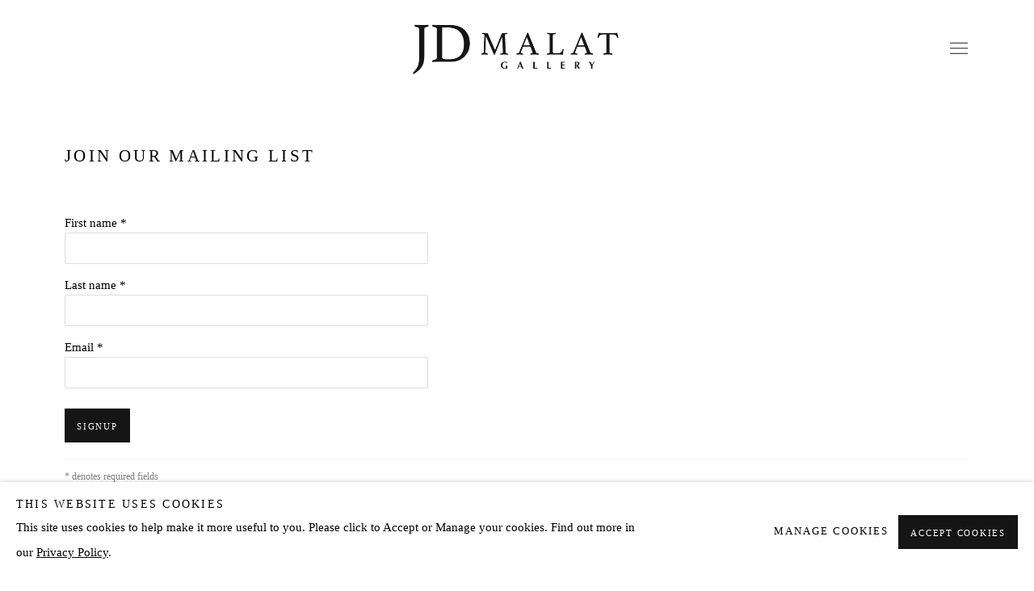

--- FILE ---
content_type: text/html; charset=utf-8
request_url: https://www.jdmalat.com/mailing-list/
body_size: 7689
content:



                        
    <!DOCTYPE html>
    <!-- Site by Artlogic - https://artlogic.net -->
    <html lang="en">
        <head>
            <meta charset="utf-8">
            <title>Join our mailing list | JD Malat Gallery</title>
        <meta property="og:site_name" content="JD Malat Gallery" />
        <meta property="og:title" content="Join our mailing list" />
        <meta property="og:description" content="" />
        <meta property="og:image" content="" />
        <meta property="og:image:width" content="" />
        <meta property="og:image:height" content="" />
        <meta property="twitter:card" content="summary_large_image">
        <meta property="twitter:url" content="https://www.jdmalat.com/mailing-list/">
        <meta property="twitter:title" content="Join our mailing list">
        <meta property="twitter:description" content="">
        <meta property="twitter:text:description" content="">
        <meta property="twitter:image" content="">
        <meta name="google" content="notranslate" />
            <meta name="description" content="" />
                <meta name="keywords" content="" />
            <meta name="publication_date" content="2026-01-18 07:10:15" />
            <meta name="generator" content="Artlogic CMS - https://artlogic.net" />
            
            <meta name="accessibility_version" content="1.1"/>
            
            
                <meta name="viewport" content="width=device-width, minimum-scale=0.5, initial-scale=1.0" />

            

<link rel="icon" href="/usr/images/preferences/favicon.ico" type="image/x-icon" />
<link rel="shortcut icon" href="/usr/images/preferences/favicon.ico" type="image/x-icon" />

<meta name="application-name" content="JD Malat Gallery"/>
<meta name="msapplication-TileColor" content="#ffffff"/>
            
            
            
                <link rel="stylesheet" media="print" href="/lib/g/2.0/styles/print.css">
                <link rel="stylesheet" media="print" href="/styles/print.css">

            <script>
            (window.Promise && window.Array.prototype.find) || document.write('<script src="/lib/js/polyfill/polyfill_es6.min.js"><\/script>');
            </script>


            
		<link data-context="helper" rel="stylesheet" type="text/css" href="/lib/webfonts/font-awesome/font-awesome-4.6.3/css/font-awesome.min.css?c=27042050002205&g=74544ff135dfbae1f92434b5583fa217"/>
		<link data-context="helper" rel="stylesheet" type="text/css" href="/lib/archimedes/styles/archimedes-frontend-core.css?c=27042050002205&g=74544ff135dfbae1f92434b5583fa217"/>
		<link data-context="helper" rel="stylesheet" type="text/css" href="/lib/archimedes/styles/accessibility.css?c=27042050002205&g=74544ff135dfbae1f92434b5583fa217"/>
		<link data-context="helper" rel="stylesheet" type="text/css" href="/lib/jquery/1.12.4/plugins/jquery.archimedes-frontend-core-plugins-0.1.css?c=27042050002205&g=74544ff135dfbae1f92434b5583fa217"/>
		<link data-context="helper" rel="stylesheet" type="text/css" href="/lib/jquery/1.12.4/plugins/fancybox-2.1.3/jquery.fancybox.css?c=27042050002205&g=74544ff135dfbae1f92434b5583fa217"/>
		<link data-context="helper" rel="stylesheet" type="text/css" href="/lib/jquery/1.12.4/plugins/fancybox-2.1.3/jquery.fancybox.artlogic.css?c=27042050002205&g=74544ff135dfbae1f92434b5583fa217"/>
		<link data-context="helper" rel="stylesheet" type="text/css" href="/lib/jquery/1.12.4/plugins/slick-1.8.1/slick.css?c=27042050002205&g=74544ff135dfbae1f92434b5583fa217"/>
		<link data-context="helper" rel="stylesheet" type="text/css" href="/lib/jquery/plugins/roomview/1.0/jquery.roomview.1.0.css?c=27042050002205&g=74544ff135dfbae1f92434b5583fa217"/>
		<link data-context="helper" rel="stylesheet" type="text/css" href="/lib/jquery/plugins/pageload/1.1/jquery.pageload.1.1.css?c=27042050002205&g=74544ff135dfbae1f92434b5583fa217"/>
		<link data-context="helper" rel="stylesheet" type="text/css" href="/lib/jquery/plugins/augmented_reality/1.0/jquery.augmented_reality.1.0.css?c=27042050002205&g=74544ff135dfbae1f92434b5583fa217"/>
		<link data-context="helper" rel="stylesheet" type="text/css" href="/core/dynamic_base.css?c=27042050002205&g=74544ff135dfbae1f92434b5583fa217"/>
		<link data-context="helper" rel="stylesheet" type="text/css" href="/core/dynamic_main.css?c=27042050002205&g=74544ff135dfbae1f92434b5583fa217"/>
		<link data-context="helper" rel="stylesheet" type="text/css" href="/core/user_custom.css?c=27042050002205&g=74544ff135dfbae1f92434b5583fa217"/>
		<link data-context="helper" rel="stylesheet" type="text/css" href="/core/dynamic_responsive.css?c=27042050002205&g=74544ff135dfbae1f92434b5583fa217"/>
		<link data-context="helper" rel="stylesheet" type="text/css" href="/lib/webfonts/artlogic-site-icons/artlogic-site-icons-1.0/artlogic-site-icons.css?c=27042050002205&g=74544ff135dfbae1f92434b5583fa217"/>
		<link data-context="helper" rel="stylesheet" type="text/css" href="/lib/jquery/plugins/plyr/3.5.10/plyr.css?c=27042050002205&g=74544ff135dfbae1f92434b5583fa217"/>
		<link data-context="helper" rel="stylesheet" type="text/css" href="/lib/styles/fouc_prevention.css?c=27042050002205&g=74544ff135dfbae1f92434b5583fa217"/>
<!-- add crtical css to improve performance -->
		<script data-context="helper"  src="/lib/jquery/1.12.4/jquery-1.12.4.min.js?c=27042050002205&g=74544ff135dfbae1f92434b5583fa217"></script>
		<script data-context="helper" defer src="/lib/g/2.0/scripts/webpack_import_helpers.js?c=27042050002205&g=74544ff135dfbae1f92434b5583fa217"></script>
		<script data-context="helper" defer src="/lib/jquery/1.12.4/plugins/jquery.browser.min.js?c=27042050002205&g=74544ff135dfbae1f92434b5583fa217"></script>
		<script data-context="helper" defer src="/lib/jquery/1.12.4/plugins/jquery.easing.min.js?c=27042050002205&g=74544ff135dfbae1f92434b5583fa217"></script>
		<script data-context="helper" defer src="/lib/jquery/1.12.4/plugins/jquery.archimedes-frontend-core-plugins-0.1.js?c=27042050002205&g=74544ff135dfbae1f92434b5583fa217"></script>
		<script data-context="helper" defer src="/lib/jquery/1.12.4/plugins/jquery.fitvids.js?c=27042050002205&g=74544ff135dfbae1f92434b5583fa217"></script>
		<script data-context="helper" defer src="/core/dynamic.js?c=27042050002205&g=74544ff135dfbae1f92434b5583fa217"></script>
		<script data-context="helper" defer src="/lib/archimedes/scripts/archimedes-frontend-core.js?c=27042050002205&g=74544ff135dfbae1f92434b5583fa217"></script>
		<script data-context="helper" defer src="/lib/archimedes/scripts/archimedes-frontend-modules.js?c=27042050002205&g=74544ff135dfbae1f92434b5583fa217"></script>
		<script data-context="helper" type="module"  traceurOptions="--async-functions" src="/lib/g/2.0/scripts/galleries_js_loader__mjs.js?c=27042050002205&g=74544ff135dfbae1f92434b5583fa217"></script>
		<script data-context="helper" defer src="/lib/g/2.0/scripts/feature_panels.js?c=27042050002205&g=74544ff135dfbae1f92434b5583fa217"></script>
		<script data-context="helper" defer src="/lib/g/themes/aperture/2.0/scripts/script.js?c=27042050002205&g=74544ff135dfbae1f92434b5583fa217"></script>
		<script data-context="helper" defer src="/lib/archimedes/scripts/json2.js?c=27042050002205&g=74544ff135dfbae1f92434b5583fa217"></script>
		<script data-context="helper" defer src="/lib/archimedes/scripts/shop.js?c=27042050002205&g=74544ff135dfbae1f92434b5583fa217"></script>
		<script data-context="helper" defer src="/lib/archimedes/scripts/recaptcha.js?c=27042050002205&g=74544ff135dfbae1f92434b5583fa217"></script>
            
            

            
                


    <script>
        function get_cookie_preference(category) {
            result = false;
            try {
                var cookie_preferences = localStorage.getItem('cookie_preferences') || "";
                if (cookie_preferences) {
                    cookie_preferences = JSON.parse(cookie_preferences);
                    if (cookie_preferences.date) {
                        var expires_on = new Date(cookie_preferences.date);
                        expires_on.setDate(expires_on.getDate() + 365);
                        console.log('cookie preferences expire on', expires_on.toISOString());
                        var valid = expires_on > new Date();
                        if (valid && cookie_preferences.hasOwnProperty(category) && cookie_preferences[category]) {
                            result = true;
                        }
                    }
                }
            }
            catch(e) {
                console.warn('get_cookie_preference() failed');
                return result;
            }
            return result;
        }

        window.google_analytics_init = function(page){
            var collectConsent = true;
            var useConsentMode = false;
            var analyticsProperties = ['G-F54F8CWMB3', '228688062'];
            var analyticsCookieType = 'statistics';
            var disableGa = false;
            var sendToArtlogic = true;
            var artlogicProperties = {
                'UA': 'UA-157296318-1',
                'GA': 'G-GLQ6WNJKR5',
            };

            analyticsProperties = analyticsProperties.concat(Object.values(artlogicProperties));

            var uaAnalyticsProperties = analyticsProperties.filter((p) => p.startsWith('UA-'));
            var ga4AnalyticsProperties = analyticsProperties.filter((p) => p.startsWith('G-')).concat(analyticsProperties.filter((p) => p.startsWith('AW-')));

            if (collectConsent) {
                disableGa = !get_cookie_preference(analyticsCookieType);

                for (var i=0; i < analyticsProperties.length; i++){
                    var key = 'ga-disable-' + analyticsProperties[i];

                    window[key] = disableGa;
                }

                if (disableGa) {
                    if (document.cookie.length) {
                        var cookieList = document.cookie.split(/; */);

                        for (var i=0; i < cookieList.length; i++) {
                            var splitCookie = cookieList[i].split('='); //this.split('=');

                            if (splitCookie[0].indexOf('_ga') == 0 || splitCookie[0].indexOf('_gid') == 0 || splitCookie[0].indexOf('__utm') == 0) {
                                //h.deleteCookie(splitCookie[0]);
                                var domain = location.hostname;
                                var cookie_name = splitCookie[0];
                                document.cookie =
                                    cookie_name + "=" + ";path=/;domain="+domain+";expires=Thu, 01 Jan 1970 00:00:01 GMT";
                                // now delete the version without a subdomain
                                domain = domain.split('.');
                                domain.shift();
                                domain = domain.join('.');
                                document.cookie =
                                    cookie_name + "=" + ";path=/;domain="+domain+";expires=Thu, 01 Jan 1970 00:00:01 GMT";
                            }
                        }
                    }
                }
            }

            if (uaAnalyticsProperties.length) {
                (function(i,s,o,g,r,a,m){i['GoogleAnalyticsObject']=r;i[r]=i[r]||function(){
                (i[r].q=i[r].q||[]).push(arguments)},i[r].l=1*new Date();a=s.createElement(o),
                m=s.getElementsByTagName(o)[0];a.async=1;a.src=g;m.parentNode.insertBefore(a,m)
                })(window,document,'script','//www.google-analytics.com/analytics.js','ga');


                if (!disableGa) {
                    var anonymizeIps = false;

                    for (var i=0; i < uaAnalyticsProperties.length; i++) {
                        var propertyKey = '';

                        if (i > 0) {
                            propertyKey = 'tracker' + String(i + 1);
                        }

                        var createArgs = [
                            'create',
                            uaAnalyticsProperties[i],
                            'auto',
                        ];

                        if (propertyKey) {
                            createArgs.push({'name': propertyKey});
                        }

                        ga.apply(null, createArgs);

                        if (anonymizeIps) {
                            ga('set', 'anonymizeIp', true);
                        }

                        var pageViewArgs = [
                            propertyKey ? propertyKey + '.send' : 'send',
                            'pageview'
                        ]

                        if (page) {
                            pageViewArgs.push(page)
                        }

                        ga.apply(null, pageViewArgs);
                    }

                    if (sendToArtlogic) {
                        ga('create', 'UA-157296318-1', 'auto', {'name': 'artlogic_tracker'});

                        if (anonymizeIps) {
                            ga('set', 'anonymizeIp', true);
                        }

                        var pageViewArgs = [
                            'artlogic_tracker.send',
                            'pageview'
                        ]

                        if (page) {
                            pageViewArgs.push(page)
                        }

                        ga.apply(null, pageViewArgs);
                    }
                }
            }

            if (ga4AnalyticsProperties.length) {
                if (!disableGa || useConsentMode) {
                    (function(d, script) {
                        script = d.createElement('script');
                        script.type = 'text/javascript';
                        script.async = true;
                        script.src = 'https://www.googletagmanager.com/gtag/js?id=' + ga4AnalyticsProperties[0];
                        d.getElementsByTagName('head')[0].appendChild(script);
                    }(document));

                    window.dataLayer = window.dataLayer || [];
                    window.gtag = function (){dataLayer.push(arguments);}
                    window.gtag('js', new Date());

                    if (useConsentMode) {
                        gtag('consent', 'default', {
                            'ad_storage': 'denied',
                            'analytics_storage': 'denied',
                            'functionality_storage': 'denied',
                            'personalization_storage': 'denied',
                            'security': 'denied',
                        });

                        if (disableGa) {
                            // If this has previously been granted, it will need set back to denied (ie on cookie change)
                            gtag('consent', 'update', {
                                'analytics_storage': 'denied',
                            });
                        } else {
                            gtag('consent', 'update', {
                                'analytics_storage': 'granted',
                            });
                        }
                    }

                    for (var i=0; i < ga4AnalyticsProperties.length; i++) {
                        window.gtag('config', ga4AnalyticsProperties[i]);
                    }

                }
            }
        }

        var waitForPageLoad = true;

        if (waitForPageLoad) {
            window.addEventListener('load', function() {
                window.google_analytics_init();
                window.archimedes.archimedes_core.analytics.init();
            });
        } else {
            window.google_analytics_init();
        }
    </script>

            
            
            
            <noscript> 
                <style>
                    body {
                        opacity: 1 !important;
                    }
                </style>
            </noscript>
        </head>
        
        
        
        <body class="section-mailing-list page-mailing-list site-responsive responsive-top-size-1023 responsive-nav-slide-nav responsive-nav-side-position-fullscreen responsive-layout-forced-lists responsive-layout-forced-image-lists responsive-layout-forced-tile-lists analytics-track-all-links site-lib-version-2-0 scroll_sub_nav_enabled responsive_src_image_sizing hero_heading_title_position_overlay artworks_detail_ar_enabled no-page-params  layout-fixed-header site-type-template pageload-ajax-navigation-active layout-animation-enabled layout-lazyload-enabled theme-preset_light_mode" data-viewport-width="1024" data-site-name="artlogicwebsite0011" data-connected-db-name="jdmalat" data-pathname="/mailing-list/"
    style="opacity: 0;"

>
            <script>document.getElementsByTagName('body')[0].className+=' browser-js-enabled';</script>
            


            
            






        <div id="responsive_slide_nav_content_wrapper">

    <div id="container">

        
    


    <div class="header-fixed-wrapper header-fixed-wrapper-no-follow">
    <header id="header" class="clearwithin header_fixed header_fixed_no_follow header_transparent header_hide_border   header_layout_center header_colour_scheme_light">
        <div class="inner clearwithin">

            


<div id="logo" class=" user-custom-logo-image"><a href="/">JD Malat Gallery</a></div>


            
                <div id="skiplink-container">
                    <div>
                        <a href="#main_content" class="skiplink">Skip to main content</a>
                    </div>
                </div>
            
        
            <div class="header-ui-wrapper">

                    <div id="responsive_slide_nav_wrapper" class="mobile_menu_align_center" data-nav-items-animation-delay>
                        <div id="responsive_slide_nav_wrapper_inner" data-responsive-top-size=responsive_nav_always_enabled>
                        
                            <nav id="top_nav" aria-label="Main site" class="navigation noprint clearwithin">
                                
<div id="top_nav_reveal" class="hidden"><ul><li><a href="#" role="button" aria-label="Close">Menu</a></li></ul></div>

        <ul class="topnav">
		<li class="topnav-filepath- topnav-label-home topnav-id-1"><a href="/" aria-label="Home">Home</a></li>
		<li class="topnav-filepath-artists topnav-label-artists topnav-id-34"><a href="/artists/" aria-label="Artists">Artists</a></li>
		<li class="topnav-filepath-exhibitions topnav-label-exhibitions topnav-id-36"><a href="/exhibitions/" aria-label="Exhibitions">Exhibitions</a></li>
		<li class="topnav-filepath-viewing-room topnav-label-viewing-room topnav-id-22"><a href="/viewing-room/" aria-label="Viewing room">Viewing room</a></li>
		<li class="topnav-filepath-art-fairs topnav-label-art-fairs topnav-id-43"><a href="/art-fairs/" aria-label="Art Fairs">Art Fairs</a></li>
		<li class="topnav-filepath-store topnav-label-store topnav-id-41"><a href="/store/" aria-label="Store">Store</a></li>
		<li class="topnav-filepath-press topnav-label-press topnav-id-39"><a href="/press/" aria-label="Press">Press</a></li>
		<li class="topnav-filepath-about topnav-label-about topnav-id-23"><a href="/about/" aria-label="About">About</a></li>
		<li class="topnav-filepath-contact topnav-label-contact topnav-id-20"><a href="/contact/" aria-label="Contact">Contact</a></li>
		<li class="topnav-filepath-made-in-the-uae-submissions topnav-label-made-in-the-uae-submissions topnav-id-46 last"><a href="/made-in-the-uae-submissions/" aria-label="Made in the UAE | Submissions">Made in the UAE | Submissions</a></li>
	</ul>


                                
                                



                                
                            </nav>
                        
                        </div>
                    </div>
                

                <div class="header-icons-wrapper  active cart-icon-active">
                    
                    

                        



<!--excludeindexstart-->
<div id="store_cart_widget" class="hide_when_empty">
    <div class="store_cart_widget_inner">
        <div id="scw_heading"><a href="/store/basket/" class="scw_checkout_link">Cart</a></div>
        <div id="scw_items">
            <a href="/store/basket/" aria-label="Your store basket is empty" data-currency="&pound;">
                <span class="scw_total_items"><span class="scw_total_count">0</span><span class="scw_total_items_text"> items</span></span>
               

                    <span class="scw_total_price">
                        <span class="scw_total_price_currency widget_currency">&pound;</span>
                        <span class="scw_total_price_amount widget_total_price" 
                                data-cart_include_vat_in_price="False" 
                                data-total_price_without_vat_in_base_currency="0" 
                                data-total_price_with_vat_in_base_currency="0"
                                data-conversion_rate='{"GBP": {"conversion_rate": 1, "name": "&pound;", "stripe_code": "gbp"}}'
                                data-count="0">
                        </span>
                    </span>
      
                
            </a>
        </div>
        <div id="scw_checkout">
            <div class="scw_checkout_button"><a href="/store/basket/" class="scw_checkout_link">Checkout</a></div>
        </div>
            <div id="scw_popup" class="hidden scw_popup_always_show">
                <div id="scw_popup_inner">
                    <h3>Item added to cart</h3>
                    <div id="scw_popup_buttons_container">
                        <div class="button"><a href="/store/basket/">View cart & checkout</a></div>
                        <div id="scw_popup_close" class="link"><a href="#">Continue shopping</a></div>
                    </div>
                    <div class="clear"></div>
                </div>
            </div>
        
    </div>
</div>
<!--excludeindexend-->

                    
     
                        <div id="slide_nav_reveal" tabindex="0" role="button">Menu</div>
                </div>
                
                

                



                

                
            </div>
        </div>
        



    </header>
    </div>



        

        <div id="main_content" role="main" class="clearwithin">
            <!--contentstart-->
            




    <div class="heading_wrapper cascading-page-header clearwithin cascading-section-top-level">
            <h1 class="">Join our mailing list</h1>
        
    </div>

<div id="content" class="clearwithin" data-ct-name="pages" data-ct-type="record" >

    
    <div id="content_module" class="clearwithin full_width prose">
        







    
    
    

<div id="artlogic_mailinglist_signup_form_wrapper">
    <div class="form">

        <form id="artlogic_mailinglist_signup_form" class="mailing_list_form clearwithin  " method="post" onsubmit="return false;" data-field-error="Please fill in all required fields." data-field-thanks-heading="Thank you" data-field-error-heading="Sorry" data-field-thanks-content="You have been added to our mailing list" data-field-exists-heading="Thank you" data-field-exists-content="You are already on our mailing list">
        
            <div class="error" tabindex="-1"></div>

                
                <div id="firstname_row" class="form_row">
                                <label for="ml_firstname">First name *</label>
                                <input name="firstname" class="inputField" id="ml_firstname" type="text" required autocomplete="given-name" value="" />
                </div>
                
                <div id="lastname_row" class="form_row">
                                <label for="ml_lastname">Last name *</label>
                                <input name="lastname" class="inputField" id="ml_lastname" type="text" required autocomplete="family-name" value="" />
                </div>
                
                <div id="email_row" class="form_row">
                                <label for="ml_email">Email *</label>
                                <input name="email" class="inputField" id="ml_email" type="email" required autocomplete="email" value="" />
                </div>

                <input type="hidden" name="interests" value="">
                <input type="hidden" name="phone" value="">
                <input type="hidden" name="organisation" value="">
                <input type="hidden" name="categories" value="">
                <input type="hidden" name="position" value="">


            <input type="hidden" name="tmp_send" value="1" />
            <input type="hidden" name="lang" value="" />
            <input type="hidden" name="originating_page" value="/mailing-list/" />
            <input type="hidden" name="encoded_data" value="eyJub3RfaGlkZGVuIjogZmFsc2V9" />


            <div id="email_warning">
                <div id="email_warning_inner"></div>
            </div>
            

            <div id="mailing_submit_button" class="rowElem">
                <div class="button"><a class="submit_button" role="button" href="#">Signup</a></div>
            </div>
        </form>

            



<div id="privacy_policy_form_msg" class="privacy_policy_form_msg prose">
    <div class="asterisk">
        <p>
            * denotes required fields
        </p>
    </div>
        <p>
            We will process the personal data you have supplied to communicate with you in accordance with our <a href="/privacy-policy/" target="_blank" rel="noopener noreferrer">Privacy Policy</a>. 
            You can unsubscribe or change your preferences at any time by clicking the link in our emails.
        </p>
</div>
    </div>
</div>




        
        
    </div>

    
</div>


            <!--contentend-->
        </div>

        


            
                

























<div id="footer" role="contentinfo" class="">
    <div class="inner">
            
    <div class="copyright">
            
    <div class="small-links-container">
            <div class="privacy-policy"><a href="/privacy-policy/">Privacy Policy</a></div>
            <div class="cookie_notification_preferences"><a href="javascript:void(0)" role="button" class="link-no-ajax">Manage cookies</a></div>



    </div>

        <div id="copyright" class="noprint">
            <div class="copyright-text">
                    Copyright &copy; 2026 JD Malat Gallery
            </div>
                
        
        <div id="artlogic" class="noprint"><a href="https://artlogic.net/" target="_blank" rel="noopener noreferrer">
                Site by Artlogic
        </a></div>

        </div>
        
    </div>

            

            

            
    
        <div id="social_links" class="clearwithin">
            <div id="facebook" class="social_links_item"><a href="https://www.facebook.com/JDMalatGallery/" class=""><span class="social_media_icon facebook"></span>Facebook<span class="screen-reader-only">, opens in a new tab.</span></a></div><div id="youtube" class="social_links_item"><a href="https://www.youtube.com/JDMalatGallery" class=""><span class="social_media_icon youtube"></span>Youtube<span class="screen-reader-only">, opens in a new tab.</span></a></div><div id="instagram" class="social_links_item"><a href="https://www.instagram.com/jdmalatgallery/" class=""><span class="social_media_icon instagram"></span>Instagram<span class="screen-reader-only">, opens in a new tab.</span></a></div><div id="mailinglist" class="social_links_item"><a href="/mailing-list/" class=" mailinglist_signup_popup_link"><span class="social_media_icon mailinglist"></span>Join the mailing list</a></div><div id="email" class="social_links_item"><a href="/contact/form/" class="link-no-ajax"><span class="social_media_icon email"></span>Send an email</a></div><div id="googlemap" class="social_links_item"><a href="https://www.google.com/maps/place/JD+Malat+Gallery/@51.5119977,-0.1486291,18z/data=!4m6!3m5!1s0x4876052c646dece7:0x3ea71042b53ebd2b!8m2!3d51.511951!4d-0.1477762!16s%2Fg%2F11hd9rjt9g" class="website_map_popup" data-latlng="51.51225814583294, -0.14635999373896705" data-title="JD Malat Gallery" data-zoom="15"><span class="social_media_icon googlemap"></span>View on Google Maps</a></div><div id="twitter" class="social_links_item"><a href="https://twitter.com/JDMalat" class=""><span class="social_media_icon twitter"></span>Twitter<span class="screen-reader-only">, opens in a new tab.</span></a></div>
        </div>

            

            

        <div class="clear"></div>
    </div>
</div>
        <div class="clear"></div>

            <div id="cookie_notification" role="region" aria-label="Cookie banner" data-mode="consent" data-cookie-notification-settings="">
    <div class="inner">
        <div id="cookie_notification_message" class="prose">
                <h5>This website uses cookies</h5>
<p>This site uses cookies to help make it more useful to you. Please click to Accept or Manage your cookies. Find out more in our <a href="https://www.jdmalat.com/privacy-policy/" title="Privacy Policy" target="_self">Privacy Policy</a>.</p>
        </div>
        <div id="cookie_notification_preferences" class="link"><a href="javascript:;" role="button">Manage cookies</a></div>
        <div id="cookie_notification_accept" class="button"><a href="javascript:;" role="button">Accept Cookies</a></div>

    </div>
</div>
    <div id="manage_cookie_preferences_popup_container">
        <div id="manage_cookie_preferences_popup_overlay"></div>
        <div id="manage_cookie_preferences_popup_inner">
            <div id="manage_cookie_preferences_popup_box" role="dialog" aria-modal="true" aria-label="Cookie preferences">
                <div id="manage_cookie_preferences_close_popup_link" class="close">
                    <a href="javascript:;" role="button" aria-label="close">
                        <svg width="20px" height="20px" viewBox="0 0 488 488" version="1.1" xmlns="http://www.w3.org/2000/svg" xmlns:xlink="http://www.w3.org/1999/xlink" aria-hidden="true">
                            <g id="Page-1" stroke="none" stroke-width="1" fill="none" fill-rule="evenodd">
                                <g id="close" fill="#5D5D5D" fill-rule="nonzero">
                                    <polygon id="Path" points="488 468 468 488 244 264 20 488 0 468 224 244 0 20 20 0 244 224 468 0 488 20 264 244"></polygon>
                                </g>
                            </g>
                        </svg>
                    </a>
                </div>
                <h2>Cookie preferences</h2>
                    <p>Check the boxes for the cookie categories you allow our site to use</p>
                
                <div id="manage_cookie_preferences_form_wrapper">
                    <div class="form form_style_simplified">

                        <form id="cookie_preferences_form">
                            <fieldset>
                                <legend class="visually-hidden">Cookie options</legend>
                                <div>
                                    <label><input type="checkbox" name="essential" disabled checked value="1"> Strictly necessary</label>
                                    <div class="note">Required for the website to function and cannot be disabled.</div>
                                </div>
                                <div>
                                    <label><input type="checkbox" name="functionality"  value="1"> Preferences and functionality</label>
                                    <div class="note">Improve your experience on the website by storing choices you make about how it should function.</div>
                                </div>
                                <div>
                                    <label><input type="checkbox" name="statistics"  value="1"> Statistics</label>
                                    <div class="note">Allow us to collect anonymous usage data in order to improve the experience on our website.</div>
                                </div>
                                <div>
                                    <label><input type="checkbox" name="marketing"  value="1"> Marketing</label>
                                    <div class="note">Allow us to identify our visitors so that we can offer personalised, targeted marketing.</div>
                                </div>
                            </fieldset>
                            
                            <div class="button">
                                <a href="javascript:;" id="cookie_preferences_form_submit" role="button">Save preferences</a>
                            </div>
                        </form>

                    </div>
                </div>
            </div>
        </div>
    </div>

        


            
    
    
    
    <div id="mailing_list_popup_container" class=" auto_popup" data-timeout="10" data-cookie-expiry="604800">
        <div id="mailing_list_popup_overlay"></div>
        <div id="mailing_list_popup_inner">
            <div id="mailing_list_popup_box" role="dialog" aria-modal="true" aria-label="Mailing list popup">
                <div id="mailinglist_signup_close_popup_link" class="close"><a href="#" aria-label="Close" role="button" tabindex="0">Close</a></div>
                <h2>Join our mailing list</h2>
            
                    

<div id="artlogic_mailinglist_signup_form_wrapper">
    <div class="form form_style_simplified form_layout_hidden_labels">

        <form id="artlogic_mailinglist_signup_form" class="mailing_list_form clearwithin  " method="post" onsubmit="return false;" data-field-error="Please fill in all required fields." data-field-thanks-heading="Thank you" data-field-error-heading="Sorry" data-field-thanks-content="You have been added to our mailing list" data-field-exists-heading="Thank you" data-field-exists-content="You are already on our mailing list">
        
            <div class="error" tabindex="-1"></div>

                
                <div id="firstname_row" class="form_row">
                                <label for="ml_firstname">First name *</label>
                                <input name="firstname" class="inputField" id="ml_firstname" type="text" required autocomplete="given-name" value="" />
                </div>
                
                <div id="lastname_row" class="form_row">
                                <label for="ml_lastname">Last name *</label>
                                <input name="lastname" class="inputField" id="ml_lastname" type="text" required autocomplete="family-name" value="" />
                </div>
                
                <div id="email_row" class="form_row">
                                <label for="ml_email">Email *</label>
                                <input name="email" class="inputField" id="ml_email" type="email" required autocomplete="email" value="" />
                </div>

                <input type="hidden" name="interests" value="">
                <input type="hidden" name="phone" value="">
                <input type="hidden" name="organisation" value="">
                <input type="hidden" name="categories" value="">
                <input type="hidden" name="position" value="">


            <input type="hidden" name="tmp_send" value="1" />
            <input type="hidden" name="lang" value="" />
            <input type="hidden" name="originating_page" value="/mailing-list/" />
            <input type="hidden" name="encoded_data" value="eyJub3RfaGlkZGVuIjogZmFsc2V9" />


            <div id="email_warning">
                <div id="email_warning_inner"></div>
            </div>
            

            <div id="mailing_submit_button" class="rowElem">
                <div class="button"><a class="submit_button" role="button" href="#">Signup</a></div>
            </div>
        </form>

            



<div id="privacy_policy_form_msg" class="privacy_policy_form_msg prose">
    <div class="asterisk">
        <p>
            * denotes required fields
        </p>
    </div>
        <p>
            We will process the personal data you have supplied to communicate with you in accordance with our <a href="/privacy-policy/" target="_blank" rel="noopener noreferrer">Privacy Policy</a>. 
            You can unsubscribe or change your preferences at any time by clicking the link in our emails.
        </p>
</div>
    </div>
</div>

            </div>
        </div>
    </div>
    
    





    </div>

        </div>




            
            
                





            
            
        <!-- sentry-verification-string -->
    <!--  -->
</body>
    </html>




--- FILE ---
content_type: text/css; charset=utf-8
request_url: https://www.jdmalat.com/core/dynamic_base.css?c=27042050002205&g=74544ff135dfbae1f92434b5583fa217
body_size: 214
content:



    
	/* Gallery core base.css */

	@import url(/lib/g/2.0/styles/base.css?c=27042050002205&g=74544ff135dfbae1f92434b5583fa217);


	/* Theme base.css (gallery template websites) */

	@import url(/lib/g/themes/aperture/2.0/styles/base.css?c=27042050002205&g=74544ff135dfbae1f92434b5583fa217);


/* Local site base.css */

    @import url(/styles/base.css?c=27042050002205&g=74544ff135dfbae1f92434b5583fa217);

    @import url(/core/user_custom.css?c=27042050002205&g=74544ff135dfbae1f92434b5583fa217);


--- FILE ---
content_type: text/css; charset=utf-8
request_url: https://www.jdmalat.com/core/dynamic_main.css?c=27042050002205&g=74544ff135dfbae1f92434b5583fa217
body_size: 220
content:



	/* Core layout styles */
	@import url(/lib/g/2.0/styles/layout.css?c=27042050002205&g=74544ff135dfbae1f92434b5583fa217);
	
	

		/* Theme main.css (gallery template websites) */
		@import url(/lib/g/themes/aperture/2.0/styles/layout.css?c=27042050002205&g=74544ff135dfbae1f92434b5583fa217);
	
	/* Theme preset */
		
	
	

/* Website main.css */
	@import url(/styles/main.css?c=27042050002205&g=74544ff135dfbae1f92434b5583fa217);







--- FILE ---
content_type: text/css; charset=utf-8
request_url: https://www.jdmalat.com/core/dynamic_responsive.css?c=27042050002205&g=74544ff135dfbae1f92434b5583fa217
body_size: 510
content:


        /* ------------------------------------------------------------------------
        ---------- General styles to make the site responsive friendly ------------
        ------------------------------------------------------------------------ */

        @import url(/lib/g/2.0/styles/responsive_enabler.css);


        /* ------------------------------------------------------------------------
        ---------- General styles for highest responsive size and under -----------
        ------------------------------------------------------------------------ */

        @import url(/lib/g/2.0/styles/responsive_base.css) screen and (max-width: 1023px);



        /* ------------------------------------------------------------------------
        --------------------------------- Size 3 ----------------------------------
        ------------------------------------------------------------------------ */

        @import url(/lib/g/2.0/styles/responsive_size3_only.css) screen and (min-width: 768px) and (max-width: 1023px);
        @import url(/lib/g/2.0/styles/responsive_size3.css) screen and (min-width: 768px) and (max-width: 1023px);
        @import url(/lib/g/2.0/styles/responsive_purchase_format_options.css) screen and (max-width: 960px);
        
            @import url(/lib/g/2.0/styles/responsive_sub_nav.css) screen and (min-width: 768px);

        /* ------------------------------------------------------------------------
        --------------------------------- Size 2 ----------------------------------
        ------------------------------------------------------------------------ */

        @import url(/lib/g/2.0/styles/responsive_size2.css) screen and (max-width: 767px);
        @import url(/lib/g/2.0/styles/responsive_size2_only.css) screen and (min-width: 460px) and (max-width: 767px);


        /* ------------------------------------------------------------------------
        --------------------------------- Size 1 ----------------------------------
        ------------------------------------------------------------------------ */

        @import url(/lib/g/2.0/styles/responsive_size1.css) screen and (max-width: 459px);


        /* ------------------------------------------------------------------------
        --------------------- Size iPhone SE or landscape view --------------------
        ------------------------------------------------------------------------ */

        @import url(/lib/g/2.0/styles/responsive_size_se.css) screen and (max-width: 900px) and (max-height: 414px);



        /* ------------------------------------------------------------------------
        -------- special style for viewroom thumbnail in visualisation tools ------
        ------------------------------------------------------------------------ */

        @import url(/lib/g/2.0/styles/responsive_viewroom.css);

        /* Template responsive styles */
        @import url(/lib/g/themes/aperture/2.0/styles/responsive.css?c=27042050002205&g=74544ff135dfbae1f92434b5583fa217);

/* Website custom responsive styles */
    @import url(/styles/responsive.css?c=27042050002205&g=74544ff135dfbae1f92434b5583fa217);



--- FILE ---
content_type: text/javascript
request_url: https://www.jdmalat.com/lib/archimedes/scripts/archimedes-frontend-core.js?c=27042050002205&g=74544ff135dfbae1f92434b5583fa217
body_size: 35865
content:
// Core frontend JS for Archimedes sites
// Copyright (c) 2011 Artlogic Media Limited - http://www.artlogic.net/


// prevent firebug errors
if (!window.console) {
    window.console = {
        log: function() {
            // do nothing...
        }
    };
}

(function($) {
    
    // Variable required to determine if the container has been hidden by the protected path.
    // Due to pageload the container needs to be set to visible again when navigating to another page otherwise the container is always set to hide.
    var container_hidden = false;
    var container_els = '#container > *:not(.header-fixed-wrapper, #header, #top_nav_section, .pp-do-not-show)';
    var allow_campaign_tracking = false;
    
    window.protected_paths_login_after = function() {};
    window.protected_paths_display_form_after = function() {};
    window.protected_paths_show_content_after = function() {};
    
    window.archimedes = {

        // please store all archimedes functions and vars
        // inside this object...

        archimedes_toolbar: {

            init: function() {
                $('#archimedes-toolbar-hide a').click(function() {
                    window.archimedes.archimedes_toolbar.hide();
                    $('#archimedes-toolbar')
                        .addClass('archimedes-toolbar-hidden')
                    ;
                    return false;
                });
                $('#archimedes-toolbar-hitarea')
                    .mouseover(function() {
                        $('#archimedes-toolbar-hitarea')
                            .clearQueue()
                            .delay(500)
                            .queue(function () {
                                window.archimedes.archimedes_toolbar.show();
                            });
                        ;
                    })
                    .mouseout(function() {
                        $('#archimedes-toolbar-hitarea').clearQueue();
                    })
                    .click(function() {
                        $('#archimedes-toolbar-hitarea').clearQueue();
                        window.archimedes.archimedes_toolbar.show();
                    })
                ;

                if (g.has_local_storage()) {
                    if (localStorage.getItem('archimedes-toolbar-display') == 'hidden') {
                        window.archimedes.archimedes_toolbar.hide(0);
                    }
                }

                $('#archimedes-toolbar-editpage a')
                    .each(function() {
                        var href = $(this).attr('href');
                        $(this).click(function() {
                        	var win_name = $(this).attr('id');
                            h.open_win({url: href, name: win_name, width: 1000, height: 670, scrollbars: true});
                            return false;
                        });
                    })
                    .attr('href', '#')
                    .removeAttr('target')
                ;

                $('#archimedes-toolbar-inactive')
                    .click(function() {
                        return false;
                    })
                ;
            },

            hide: function(speed) {
                var hideSpeed = 800;
                if (speed == 0) {
                    var hideSpeed = 0;
                }
                if (g.has_local_storage()) {
                    localStorage.setItem('archimedes-toolbar-display', 'hidden');
                }
                $('#archimedes-toolbar-inactive').css('display', 'block');
                $('#archimedes-toolbar-container')
                    .clearQueue()
                    .fadeTo(hideSpeed, 0, function() {
                        $(this).css('display', 'none');
                        $('#archimedes-toolbar-inactive').css('display', 'none');
                    })
                ;
                $('#archimedes-toolbar-faux')
                    .clearQueue()
                    .animate({height: 5}, hideSpeed)
                ;
                $('#archimedes-toolbar-hitarea')
                    .clearQueue()
                    .css('display', 'block')
                ;
            },

            show: function() {
                if (g.has_local_storage()) {
                    localStorage.setItem('archimedes-toolbar-display', 'visible');
                }
                $('#archimedes-toolbar-inactive').css('display', 'block');
                $('#archimedes-toolbar-container')
                    .css('display', 'block')
                    .fadeTo(800, 1, function() {
                        $('#archimedes-toolbar-inactive').css('display', 'none');
                    })
                ;
                $('#archimedes-toolbar-faux').animate({height: 41}, 500);
                $('#archimedes-toolbar-hitarea').css('display', 'none');
            }

        },

        archimedes_core: {

            init: function() {
                // check for window.core object. If present, run various functions...
                if (typeof window.artlogic_websites_core != 'undefined') {
                    window.core = window.artlogic_websites_core;
                }
                if (window.core) {
                    this.rewrite_proxy_dir_urls();
                    this.no_autocomplete();
                    this.process_links();
                }
                this.protected_paths.init();
                this.analytics.init();
                this.cms_preview.init();
                this.cookie_notification.init();
                h.accessibility.init();
            },
            
            cms_preview: {
                
                init: function() {
                    this.update_links();
                },
                
                update_links: function(context) {
                    var context = context && typeof context != 'undefined' ? context : '#container';
                    
                    if ($('#cms-frontend-toolbar-preview.cms-frontend-toolbar-preview-on').length && !$('body').hasClass('website-editor-mode')) {
                        $('a', context).each(function() {
                            if ($(this).attr('href') && !$(this).hasClass('link-no-preview')) {
                                if ($(this).attr('href').indexOf('http') < 0 && $(this).attr('href').indexOf('#') < 0 && $(this).attr('href').indexOf('_cmspreview') < 0) {
                                    $(this).attr('href', $(this).attr('href') + '?_cmspreview=1');
                                }
                            }
                        });
                    }
                    if (window.location.search.indexOf('?_preview_uid=') == 0 || window.location.search.indexOf('?vip=') == 0) {
                        $('a', context).each(function() {
                            if ($(this).attr('href')) {
                                if ($(this).attr('href') != '#') {
                                    if ($(this).attr('href').indexOf('http') < 0 && $(this).attr('href').indexOf(window.location.search) < 0) {
                                        var updated_url = $(this).attr('href');
                                        var this_hash = '';
                                        if ($(this).attr('href').indexOf('#') != -1) {
                                            var this_hash = '#' + $(this).attr('href').split('#')[1];
                                            var updated_url = $(this).attr('href').split('#')[0];
                                        }
                                        var updated_url = updated_url + window.location.search + this_hash;
                                        $(this).attr('href', $(this).attr('href') + window.location.search);
                                    }
                                }
                            }
                        });
                        $('[data-href]', context).each(function() {
                            if ($(this).attr('data-href').indexOf('http') < 0 && $(this).attr('data-href').indexOf(window.location.search) < 0) {
                                $(this).attr('data-href', $(this).attr('data-href') + window.location.search);
                            }
                        });
                    }
                }
                
            },

            process_links: function() {

                // elements with an attribute of 'data-onclick-url' should behave as a link'
                $('[data-onclick-url]:not([data-onclick-url=""])')
                    .addClass('cms-clickable')
                    .unbind('click')
                    .click(function() {
                        document.location.href = $(this).attr('data-onclick-url');
                    })
                ;

                // external links open in new win (unless they already have a class of 'noPopup' or 'nopopup')
                $('a').each(function() {
                    var el = $(this);
                    var href = el.attr('href');
                    if (href && href.indexOf('http') == 0) {
                        $(this).attr('rel', 'noopener');
                    }
                    if (href && href.indexOf('http') == 0 && !el.hasClass('noPopup')
                        && !el.hasClass('nopopup')
                        && !el.hasClass('image_popup')
                        && !$('body').hasClass('no_pop_ups')
                        && !$('body').hasClass('nopopups')
                        && href.indexOf(window.location.hostname) != 0) {
                            // Accessibility - let user know the link opens in a new window and is an external site.
                            
                            var ariaAttr = el.attr('aria-label');
                            // Quickfix to prevent ie break
                            if (typeof ''.startsWith != 'undefined') {
                                // Check if the link has an existing aria label assigned, and retain it if so.
                                    if ( !href.startsWith("https://artlogic-res.cloudinary") 
                                    && typeof ariaAttr !== typeof undefined 
                                    && ariaAttr !== false 
                                    && !el.hasClass('external-link-aria-label-added') 
                                ) {
                                    aria_label = ariaAttr + " (Link goes to a different website and opens in a new window)."
                                    el.attr('aria-label', aria_label).addClass('external-link-aria-label-added');
                                } else if ( !href.startsWith("https://artlogic-res.cloudinary") && !el.hasClass('external-link-aria-label-added') ) {
                                    var aria_label = el.text().replace(/\s\s+/g, ' ').replace(/"/g, "'") + " (Link goes to a different website and opens in a new window).";
                                    el.find('img').each(function() {
                                        if ($(this).attr("alt") && $(this).attr("alt") != '') {
                                            var alt = $(this).attr("alt");
                                            aria_label += ' Image: ' + alt + '.'
                                        }
                                    });
                                    el.attr('aria-label', aria_label).addClass('external-link-aria-label-added');
                                }
                            }
                            
                            
                            el.attr('target', '_blank').addClass('external');
                    }
                });

                // elements with a class of 'behave_as_link' set an onclick value
                // based on the 'data-behave_as_link_url' attribute (html5 only)
                $('.behave_as_link').each(function() {
                    var el = $(this);
                    if (el.attr('data-behave_as_link_url')) {
                        el.css('cursor', 'pointer')
                            .unbind('click')
                            .click(function() {
                                document.location.href = el.attr('data-behave_as_link_url');
                            });
                    }
                });

            },

            no_autocomplete: function() {

                $('.no-autocomplete').each(function(){

                    /* Google Chrome fix - autocomplete attr is assigned to each text
                     * field, rather that the whole form  */

                    $(this).removeAttr('autocomplete');
                    $(this).find('input[type="text"]').each(function(){
                        $(this).attr('autocomplete', 'off')
                    });
                });

            },

            rewrite_proxy_dir_urls: function() {

                // do we need to rewrite urls to prepend a proxy dirname (e.g.
                // for mobile site under /m/... etc.
                if (window.core.top_level_proxy_dirs && !window.core.rewrite_top_level_proxy_dirs_server_side) {
                    // set proxy_dir to undefined so variable gets cleared on pageload - required for translations
                    window.archimedes.proxy_dir = undefined;
                    var t;
                    for (var i = 0; i < window.core.top_level_proxy_dirs.length; i ++) {
                        
                        t = window.core.top_level_proxy_dirs[i];
                        if (document.location.pathname.indexOf(t) == 0 || document.location.pathname == t.substring(0, t.length - 1)) {
                            window.archimedes.proxy_dir = t.substring(0, t.length - 1);
                            break;
                        }
                    }
                    
                    if (window.archimedes.proxy_dir) {
                        /* rewrite urls, prepending proxy_dir if
                         * a) it is not already there
                         * b) it is not an external link
                         * c) the link begins with '/'
                         * d) the tag does NOT have a classname 'no_proxy_dir_rewrite'
                         */
                        $('a').each(function() {
                            var el = $(this);
                            var href = el.attr('href');
                            if (href && href.indexOf('http') != 0 &&
                                href.indexOf('/media/') != 0 &&
                                href.indexOf('/custom_images/') != 0 &&
                                href.indexOf('/usr/') != 0 &&
                                href.indexOf('/cart/') != 0 &&
                                href.indexOf('/modules/') != 0 &&
                                href.indexOf('/') == 0 &&
                                !el.hasClass('no_proxy_dir_rewrite') &&
                                !href.indexOf(window.archimedes.proxy_dir + '/') == 0) {
                                    el.attr('href', window.archimedes.proxy_dir + el.attr('href'));
                            }
                        });
                        $('form').each(function() {
                            var el = $(this);
                            var href = el.attr('action');
                            if (href && href.indexOf('action') != 0 &&
                                href.indexOf('/media/') != 0 &&
                                href.indexOf('/custom_images/') != 0 &&
                                href.indexOf('/cart/') != 0 &&
                                href.indexOf('/modules/') != 0 &&
                                href.indexOf('/') == 0 &&
                                !el.hasClass('no_proxy_dir_rewrite') &&
                                !href.indexOf(window.archimedes.proxy_dir + '/') == 0) {
                                el.attr('action', window.archimedes.proxy_dir + el.attr('action'));
                            }
                        });
                    }

                }
                
            },
            
            interactions: {
                
                init: function() {
                    
                },
                
                log: function(interaction_data) {
                    if (interaction_data && typeof interaction_data != 'undefined') {
                        
                        if (typeof interaction_data['website_app_name'] == 'undefined' && typeof $('body').attr('data-site-name') != 'undefined') {
                            interaction_data['website_app_name'] = $('body').attr('data-site-name');
                        }
                        if (typeof interaction_data['site'] == 'undefined' && typeof $('body').attr('data-connected-db-name') != 'undefined') {
                            interaction_data['site'] = $('body').attr('data-connected-db-name');
                        }
                        
                        if (typeof interaction_data['website_app_name'] != 'undefined' && typeof interaction_data['site'] != 'undefined') {
                            var name = "contact_uid=";
                            var cookies = document.cookie;
                            var ca = cookies.split(';');
                            var contact_uid = '';
                            for(var i = 0; i < ca.length; i++) {
                                var c = ca[i];
                                while (c.charAt(0) == ' ') {
                                c = c.substring(1); }
                                if (c.indexOf(name) == 0) {
                                    // Found it! So retrieve
                                    contact_uid = c.substring(name.length, c.length);
                                } 
                            }
                            // Couldn't find one so we need to set one
                            if (contact_uid == '') {
                                // Creating a UID - Should work if we don't have a function for this in JS already 
                                contact_uid = 'xxxxxxxx-xxxx-4xxx-yxxx-xxxxxxxxxxxx'.replace(/[xy]/g, function(c) {
                                    var dt = new Date();
                                    var r = (dt + Math.random()*16)%16 | 0;
                                    dt = Math.floor(dt/16);
                                    return (c=='x' ? r :(r&0x3|0x8)).toString(16);
                                });
                                var d = new Date();
                                // One year expiry as stipulated by the ePrivay Directive
                                d.setTime(d.getTime() + (365 * 24 * 60 * 60 * 1000));
                                var expires = "expires="+d.toUTCString();
                                document.cookie = cookies + ";contact_uid=" + contact_uid + ";" + expires + ";";
                            }
                            interaction_data['cookie_id'] = contact_uid;
                            interaction_data['source_url'] = document.location.href; 
                            interaction_data['table'] = 'integrated_data_capture';
                            $.ajax({
                                url: 'https://events.artlogic.net/contact-interactions', type: 'POST',
                                data: interaction_data,
                                contentType: 'application/json; charset=utf-8',
                            }); 
                        }
                    }
                }
                
            },

            protected_paths: {
                init: function() {
                    this.setup();
                },

                after_form_show: function() {},
                after_allow_access: function() {},

                setup: function() {
                    if ($('#protected_path_login').length) {

                        var urlHash = window.location.hash.substring(1);
                        // This looks gross because it's not using modern JavaScript syntax to not
                        // break IE11 compatibility.
                        var urlHashParams =
                            urlHash.split('&')
                                   .map(function(item) { return item.split('=') })
                                   .filter(function(item) { return item.length == 2 })
                                   .reduce(function(obj, item) { obj[item[0]] = item[1]; return obj }, {});
                        // Modern version:
                        // let urlHashParams = urlHash.split('&')
                        //                            .map((item) => item.split('='))
                        //                            .filter((item) => item.length == 2);
                        // urlHashParams = Object.fromEntries(urlHashParams);

                        var ppl_ak_elem = $('#ppl_ak');
                        var useArtlogicDatacapture = ppl_ak_elem.length && typeof ppl_ak_elem.attr('data-use_artlogicdatacapture') != 'undefined';
                        var passwordCacheModeActive = $('input#pp_password_cache_mode').length;
                        if (passwordCacheModeActive && useArtlogicDatacapture && 'visitor_uid' in urlHashParams) {
                            window.location.hash = '';
                            var uid = $('#protected_path_login_form').data('protected-path-uid');
                            var datacaptureURL = 'https://datacapture.artlogic.net/auth/protected-path/capture/' + uid;
                            $('#protected_path_login').addClass('protected_path_loading protected_path_verifying_status');
                            $.ajax({
                                type: "POST",
                                data: urlHashParams,
                                dataType: 'json',
                                url: datacaptureURL,
                                success: function(data) {
                                    if (data.success && data.encryption_key) {
                                        data['access_token'] = data.encryption_key;
                                        data['password_cache_mode'] = data.encryption_key;
                                        data['private_area_access_key'] = data.encryption_key;
                                        data['email'] = (typeof data.email != 'undefined'? data.email : 'datacapture-auto-entry');
                                        // data['uid'] = data.viewing_room_uid;
                                        // data['uid'] = data.uid;
                                        window.archimedes.archimedes_core.protected_paths.request_access(data);
                                        return;
                                    }
                                },
                                error: function(data) {
                                    //if (typeof(data) == 'object' && 'responseJSON' in data && 'error' in data.responseJSON) {
                                    //    h.alert('<h2>Sorry</h2>'+data.responseJSON.error+'.');
                                    //} else {
                                    //    h.alert('<h2>Sorry</h2>An unknown error occurred.');
                                    //}
                                    h.alert('<h2>Sorry</h2>We were unable to log you in. Please try again by going back and clicking the original login link. If we have given you a password for this page, you can login directly using the form on this page. Alternatively please contact us for assistance.');
                                    $('#protected_path_login').removeClass('protected_path_loading protected_path_verifying_status');
                                    return;
                                }
                            });
                        }

                        $('#protected_path_login #submit a').unbind().click(function() {
                            $('#protected_path_login_form')[0].submit();
                            return false;
                        });
                        
                        $('#protected_path_login_form').find('input[type="text"], input[type="email"], input[type="password"]').unbind('keydown.submitform').bind('keydown.submitform', function(event) {
                            if (event.keyCode === 13) {
                                $('#protected_path_login_form').submit();
                                return false;
                            }
                        });
                        
                        $('.protected_path_frontend_form').not('.initialized').each(function() {
                            $(this).addClass('initialized');
                            var instant_access_key = window.location.hash && window.location.hash.indexOf('#access=') > -1 ? window.location.hash.replace('#access=', '') : false;
                            if (instant_access_key) {
                                if (instant_access_key.indexOf('&') > -1) {
                                    instant_access_key = instant_access_key.split('&')[0];
                                }
                            }
                            if (window.location.hash.indexOf('#access=') > -1 && instant_access_key == $('#protected_path_login_form input[name="ppl_ak"]').val()) {
                                // Allow instant access if the correct access key has been passed
                                if (window.location.hash.indexOf('&') > -1) {
                                    window.location.hash = '#' + window.location.hash.split(/&(.+)/)[1];
                                } else {
                                    window.location.hash = '';
                                }
                                console.log('allow again');
                                data = {
                                    'private_area_access_key': $('#protected_path_login_form input[name="ppl_ak"]').val(), 
                                    'access_token': 'instant_access', 
                                    'uid': 'instant_access'
                                }
                                window.archimedes.archimedes_core.protected_paths.allow_access(data, false, true);
                            } else if (window.location.hash.indexOf('#verify=') > -1) {
                                // Verify user if necessary
                                window.archimedes.archimedes_core.protected_paths.verify_email();
                            } else {
                                // Check access status
                                window.archimedes.archimedes_core.protected_paths.check_status();
                            }
                            
                            // Format the form
                            $('#protected_path_login_form .protected_path_field_row').each(function() {
                                if ($('input[type="text"], input[type="email"], input[type="password"]', this).length) {
                                    if ($('label', this).is(':hidden')) {
                                        $('input[type="text"], input[type="email"], input[type="password"]', this).attr('placeholder', $('label', this).text());
                                    }
                                }
                            });
                             
                            // Add submit events for form
                            $('#protected_path_login_form').unbind().submit(function() {
                                form_data = {};
                                $('input, select, textarea', this).each(function() {
                                    if ($(this).is(':radio')) {
                                        var checked_radio = $('input[name="' + $(this).attr('name') + '"]:checked').val();
                                        if (!checked_radio || typeof checked_radio == 'undefined') {
                                            var checked_radio = '';
                                        }
                                        form_data[$(this).attr('name')] = checked_radio;
                                    } else if ($(this).is(':checkbox')) {
                                        var checked = $(this).is(':checked');
                                        if (checked) {
                                            form_data[$(this).attr('name')] = '1';
                                        } else {
                                            form_data[$(this).attr('name')] = '0';
                                        }
                                    } else {
                                        form_data[$(this).attr('name')] = $(this).val().replace(/\n/g, '<br />');
                                    }
                                });
                                
                                if ($('input[name="path"]', this).length) {
                                    if (typeof $('input[name="path"]', this).attr('data-original-url') != 'undefined') {
                                        form_data['path'] = $('input[name="path"]', this).attr('data-original-url');
                                    } else {
                                        form_data['path'] = $('input[name="path"]', this).val();
                                    }
                                } else {
                                    form_data['path'] = window.location.pathname;
                                }
                                
                                if ($('#protected_path_login[data-related-record-page-title-hash]').length) {
                                    form_data['page_title_hash'] = $('#protected_path_login[data-related-record-page-title-hash]').attr('data-related-record-page-title-hash');
                                }
                                
                                if ($('#protected_path_login[data-related-record-page-subtitle-hash]').length) {
                                    form_data['page_subtitle_hash'] = $('#protected_path_login[data-related-record-page-subtitle-hash]').attr('data-related-record-page-subtitle-hash');
                                }
                                
                                var email_field_value = $('#pp_email').val();
                                
                                // Validate fields
                                if ($('#protected_path_login_form input:required, #protected_path_login_form input#f_pp_terms_accepted').filter(function() {
                                    if ($(this).is(':checkbox')) {
                                        return !$(this).is(':checked');
                                    } else {
                                        return !this.value;
                                    }
                                }).length > 0) {
                                    if ($('#protected_path_login_form input#f_pp_terms_accepted').length > 0) {
                                        
                                        var message_heading = $('#protected_path_login[data-field-alert-heading]').length ? $('#protected_path_login[data-field-alert-heading]').attr('data-field-alert-heading') : 'Sorry';
                                        var message_content = $('#protected_path_login[data-field-alert-content]').length ? $('#protected_path_login[data-field-alert-content]').attr('data-field-alert-content') : 'Please fill in all the required fields and agree to the terms and conditions.';
                                        h.alert('<h2>' + message_heading + '</h2>' + message_content);
                                        
                                    } else {
                                        
                                        var message_heading = $('#protected_path_login[data-field-alert-heading]').length ? $('#protected_path_login[data-field-alert-heading]').attr('data-field-alert-heading') : 'Sorry';
                                        var message_content = $('#protected_path_login[data-field-alert-content]').length ? $('#protected_path_login[data-field-alert-content]').attr('data-field-alert-content') : 'Please fill in all the required fields.';
                                        h.alert('<h2>' + message_heading + '</h2>' + message_content);
                                        
                                    }
                                } else {
                                    // Validate email
                                    if ($('#pp_email').val()) {
                                        if (email_field_value != '' && email_field_value.indexOf('@') > -1 && email_field_value.split('@')[1].indexOf('.') > -1 && email_field_value.indexOf(' ') == -1) {
                                            window.archimedes.archimedes_core.protected_paths.request_access(form_data);
                                        } else {
                                            h.alert('<h2>Sorry</h2>Please ensure you have entered a valid email address.');
                                        }
                                    } else {
                                        // Likely to be the encryption option
                                        window.archimedes.archimedes_core.protected_paths.request_access(form_data);
                                    }
                                }
                                
                                return false;
                            });
                            
                            $('.button', this).unbind().click(function() {
                                $(this).closest('form').submit(); 
                                return false;
                            });
                            
                            window.addEventListener('load', function() {
                                window.protected_paths_display_form_after();
                            });
                        });
                    } else {
                        if (container_hidden) {
                            $(container_els).attr('aria-hidden', 'false').show();
                        }
                    }
                },
                
                verify_email: function(uid) {
                    var uid = uid && typeof uid != 'undefined' ? uid : (window.location.hash && window.location.hash.indexOf('#verify=') > -1 ? window.location.hash.replace('#verify=', '') : false);
                    
                    var data = {
                        'path': window.location.pathname,
                        'content_type_data': JSON.stringify(window.archimedes.archimedes_core.gather_page_content(window.protected_paths_html)) // Supply the HTML to this function at it does not already exist on the page.
                    };
                    
                    if (uid) {
                        $('#protected_path_login').addClass('protected_path_loading protected_path_verifying_status');
                        $.ajax({
                            type: "POST",
                            data: data,
                            dataType: 'json',
                            url: '/modules/protected_paths/verify_email/' + uid + '/', // Previously requested from /api/protected_paths/
                            success: function(data) {
                                if (data.success) {
                                    // Success
                                    window.archimedes.archimedes_core.protected_paths.allow_access(data);
                                } else {
                                    // Error
                                    h.alert('<h2>Sorry</h2>An unknown error occurred.');
                                    $('#protected_path_login').removeClass('protected_path_loading protected_path_verifying_status');
                                }
                            },
                            error: function(data) {
                                h.alert('<h2>Sorry</h2>An unknown error occurred.');
                                $('#protected_path_login').removeClass('protected_path_loading protected_path_verifying_status');
                            }
                        });
                    }
                },

                after_decrypted_content_added: function() {

                    if(window.galleries) {
                        window.galleries.init();
                    }
                    if(window.feature_panels) {
                        window.feature_panels.init();
                    }
                    if(window.cart) {
                        window.cart.init();
                    }
                    if(window.site) {
                        window.site.init();
                    }
                    if (window.archimedes && typeof window.archimedes != 'undefined') {
                        window.archimedes.archimedes_core.init();
                    }
                    
                    // $('body').removeClass('protected-path-login-mode fullscreen-slide-dark fullscreen-slide-light type-fullscreen');
                    // $('#protected_path_login').addClass('protected_path_hide');

                    
                
                    // window.protected_paths_login_after();
                    
                    $(window).trigger('resize');
                    $(window).trigger('scroll');
                    
                    setTimeout(function() {
                        $('#protected_path_login').remove();
                        $('#protected_path_login').removeClass('protected_path_loading protected_path_verifying_status');
                    }, 1000);

                },

                replace_main_content: function(originalContent, newContent){
                    
                    // 's' modifier below not available in FF
                    // var regex = /(.*)<!--contentstart-->(.*)<!--contentend-->(.*)/gms;
                    var regex = /([\s\S]*)<!--contentstart-->([\s\S]*)<!--contentend-->([\s\S]*)/gm;

                    var m,
                    preContent,
                    mainContent,
                    postContent;

                    while ((m = regex.exec(originalContent)) !== null) {
                        // This is necessary to avoid infinite loops with zero-width matches
                        if (m.index === regex.lastIndex) {
                            regex.lastIndex++;
                        }
                        // The result can be accessed through the `m`-variable.
                        m.forEach(function (match, groupIndex) {
                            if (groupIndex == 1) {
                                preContent = match;
                            } 
                            if (groupIndex == 2) {
                                mainContent = match;
                            } 
                            if (groupIndex == 3) {
                                postContent = match;
                            } 
                            // console.log(`Found match, group ${groupIndex}: ${match}`);
                        });
                    }
                    var result = preContent + newContent + postContent;
                    // console.log(result);
                    return result;

                },
                
                allow_access: function(data, decryptedPageContent, instant) {
                    var instant = typeof instant != 'undefined' ? instant : false;
                    if (data && typeof data != 'undefined') {
                        if (g.has_local_storage_test() && typeof localStorage != 'undefined') {
                            
                            // Check for existing data
                            if (localStorage.getItem('protected_paths_access')) {
                                // If protected_paths storage already exists
                                var protected_paths_data = JSON.parse(localStorage.getItem('protected_paths_access'));
                            } else {
                                var protected_paths_data = {};
                            }
                            
                            // Set new data
                            protected_paths_data[$('#protected_path_login_form').attr('data-protected-path-id')] = {
                                'access_token': data.access_token,
                                'private_area_access_key': data.private_area_access_key,
                                'uid': data.uid
                            }

                            // Decrypt data...
                            var cacheDataExists = false;
                            if ($('#cachedata').length || decryptedPageContent) {
                                cacheDataExists = true;
                                if (!decryptedPageContent) {
                                    decryptedPageContent = '';
                                    key = data.private_area_access_key;
                                    var decrypted_txt = this.decrypt('#cachedata', key);

                                    if (decrypted_txt.length && decrypted_txt.indexOf('protected page access allowed') > 0) {
                                        //update
                                        decryptedPageContent = decrypted_txt;
                                    }
                                } 

                                //update window.protected_paths_html
                                console.log('protected path - set window.protected_paths_html 2');
                                window.protected_paths_html = this.replace_main_content(window.protected_paths_html, decryptedPageContent);
                            }
                            
                            // Set in local storage
                            if(!$('.templated-gallery-site-demo').length && window.location.search.indexOf('_cmspreview_protectedpath_datacapture') == -1 && window.location.search.indexOf('_cmspreview_protectedpath_password') == -1) {
                                localStorage.setItem('protected_paths_access', JSON.stringify(protected_paths_data));
                            }

                            if (window.gtag) {
                                gtag('event', 'protected_paths_final_page_viewed', {});
                            }
                            
                            if (window.ga) {
                                ga('send', {
                                  'hitType': 'event',
                                  'eventCategory': 'Protected Paths',
                                  'eventAction': 'Final page viewed',
                                  'eventLabel': window.location.pathname
                                });
                                ga('tracker2.send', {
                                  'hitType': 'event',
                                  'eventCategory': 'Protected Paths',
                                  'eventAction': 'Final page viewed',
                                  'eventLabel': window.location.pathname
                                });
                            }
                        }
                        
                        var window_hash = (typeof window.location.hash != 'undefined' ? window.location.hash : '');
                        
                        history.replaceState({}, null, window.location.pathname + window.location.search + window_hash);
                        
                        
                        setTimeout(function() {
                            if (window.protected_paths_html && typeof window.protected_paths_html != 'undefined') {
                                console.log('protected path - replace content with html');
                                
                                $('#container').replaceWith(window.protected_paths_html);
                                $(container_els).attr('aria-hidden', 'false').show();
                                $('#container').show();
                                
                                var protection_type_id = typeof $('input[name="protection_type_id"]').val() != 'undefined' ? $('input[name="protection_type_id"]').val() : '';
                                
                                window.protected_paths_show_content_after(protection_type_id);
                                window.protected_paths_login_after(protection_type_id);
                                
                                if(window.galleries) {
                                    window.galleries.init();
                                }
                                if(window.feature_panels) {
                                    window.feature_panels.init();
                                }
                                if(window.cart) {
                                    window.cart.init();
                                }
                                if(window.site) {
                                    window.site.init();
                                }
                                if (window.archimedes && typeof window.archimedes != 'undefined') {
                                    window.archimedes.archimedes_core.init();
                                }
                                
                                $('body').removeClass('protected-path-login-mode fullscreen-slide-dark fullscreen-slide-light type-fullscreen');
                                $('#protected_path_login').addClass('protected_path_hide');
                                
                                $(window).trigger('resize');
                                $(window).trigger('scroll');
                                
                                setTimeout(function() {
                                    $('#protected_path_login').remove();
                                    $('#protected_path_login').removeClass('protected_path_loading protected_path_verifying_status');
                                }, (instant ? 0 : 1000));
                            } else {
                                console.log('protected path - reload - no html');
                                location.reload();
                            }
                            console.log('protected path - reset window.protected_paths_html');
                            window.protected_paths_html = false;
                        }, (instant ? 0 : 1000));
                    }
                },
                
                check_status: function() {
                    var protected_path_data = localStorage.getItem('protected_paths_access') ? JSON.parse(localStorage.getItem('protected_paths_access')) : false;
                    var check_type = 'localstorage'; // Options: 'localstorage', 'backend'
                    if (protected_path_data) {    
                        if (typeof protected_path_data[$('#protected_path_login_form').attr('data-protected-path-id')] != 'undefined') {
                            
                            var access_token = protected_path_data[$('#protected_path_login_form').attr('data-protected-path-id')]['access_token'];
                            var private_area_access_key = protected_path_data[$('#protected_path_login_form').attr('data-protected-path-id')]['private_area_access_key'];
                            var uid = protected_path_data[$('#protected_path_login_form').attr('data-protected-path-id')]['uid'];
                            
                            if (check_type == 'localstorage') {
                                // Check private area access key against localstorage 
                                if (private_area_access_key == $('#protected_path_login_form input[name="ppl_ak"]').val()) {
                                    $(container_els).attr('aria-hidden', 'false').show();
                                    $('#container').show();
                                    $('body').removeClass('protected-path-login-mode fullscreen-slide-dark fullscreen-slide-light type-fullscreen');
                                    $(window).trigger('resize');
                                    $(window).trigger('scroll');
                                    $('#protected_path_login').remove();
                                    
                                    if ($('#cachedata').length) {
                                        // Fetch CryptoJS script
                                        if(typeof window.CryptoJS == 'undefined') {
                                            console.log('Fetching CryptoJS script')
                                            $.ajax({
                                                url: '/lib/js/crypto-js/crypto-js.js',
                                                async: false,
                                                dataType: "script"
                                            });
                                        }
                                        var cacheData = $('#cachedata').val();
                                        key = private_area_access_key;
                                        // Decode the base64 cacheData so we can separate iv and crypt text.
                                        var rawData = atob(cacheData);
                                        var iv = rawData.slice(0,16);
                                        var crypttext = rawData.slice(16);
                                        // Decrypt...
                                        var plaintextArray = CryptoJS.AES.decrypt(
                                            { ciphertext: CryptoJS.enc.Latin1.parse(crypttext) },
                                            CryptoJS.enc.Latin1.parse(key),
                                            { iv: CryptoJS.enc.Latin1.parse(iv) }
                                        );
                                        var decrypted_txt = CryptoJS.enc.Utf8.stringify(plaintextArray);
                                        console.log(decrypted_txt)
                                        if (decrypted_txt.length) {
                                            // debugger;
                                            $('#cachedata').replaceWith(decrypted_txt);
                                            this.after_decrypted_content_added();
                                        }
                                    }

                                    if (window.gtag) {
                                        gtag('event', 'protected_paths_final_page_viewed', {});
                                    }
                                    
                                    if (window.ga) {
                                        ga('send', {
                                          'hitType': 'event',
                                          'eventCategory': 'Protected Paths',
                                          'eventAction': 'Final page viewed',
                                          'eventLabel': window.location.pathname
                                        });
                                        ga('tracker2.send', {
                                          'hitType': 'event',
                                          'eventCategory': 'Protected Paths',
                                          'eventAction': 'Final page viewed',
                                          'eventLabel': window.location.pathname
                                        });
                                    }
                                    
                                } else {
                                    window.archimedes.archimedes_core.protected_paths.hide_content();
                                }
                            } else {
                                // Check user's access token in the backend

                                var data = {
                                    'access_token': access_token,
                                    'path': window.location.pathname  
                                };
                                
                                if (uid) {
                                    $('#protected_path_login').addClass('protected_path_loading protected_path_checking_status');
                                    $.ajax({
                                        type: "POST",
                                        data: data,
                                        dataType: 'json',
                                        url: '/modules/protected_paths/check_status/' + uid + '/', // Previously requested from /api/protected_paths/
                                        success: function(data) {
                                            if (data.success) {
                                                // Success
                                                setTimeout(function() {
                                                    $(container_els).attr('aria-hidden', 'false').show();
                                                    $('#container').show();
                                                    $('body').removeClass('protected-path-login-mode fullscreen-slide-dark fullscreen-slide-light type-fullscreen');
                                                    $('#protected_path_login').addClass('protected_path_hide');
                                                
                                                    $(window).trigger('resize');
                                                    $(window).trigger('scroll');

                                                    if (window.gtag) {
                                                        gtag('event', 'protected_paths_final_page_viewed', {});
                                                    }
                                                    
                                                    if (window.ga) {
                                                        ga('send', {
                                                          'hitType': 'event',
                                                          'eventCategory': 'Protected Paths',
                                                          'eventAction': 'Final page viewed',
                                                          'eventLabel': window.location.pathname
                                                        });
                                                        ga('tracker2.send', {
                                                          'hitType': 'event',
                                                          'eventCategory': 'Protected Paths',
                                                          'eventAction': 'Final page viewed',
                                                          'eventLabel': window.location.pathname
                                                        });
                                                    }
                                    
                                                    setTimeout(function() {
                                                        $('#protected_path_login').remove();
                                                        $('#protected_path_login').removeClass('protected_path_loading protected_path_checking_status');
                                                    }, 1000);
                                                }, 1000);
                                            } else {
                                                // Error
                                                $('#protected_path_login').removeClass('protected_path_loading protected_path_checking_status');
                                            }
                                        },
                                        error: function(data) {
                                            h.alert('<h2>Sorry</h2>An unknown error occurred.');
                                            $('#protected_path_login').removeClass('protected_path_loading protected_path_checking_status');
                                        }
                                    });
                                }
                            }
                        } else {
                            window.archimedes.archimedes_core.protected_paths.hide_content();
                        }
                    } else {
                        window.archimedes.archimedes_core.protected_paths.hide_content();
                    }
                },

                hide_content: function() {
                    
                    $(container_els).attr('aria-hidden', 'true').hide();
                    $('body').addClass('protected-path-login-mode type-fullscreen');
                    if ($('#protected_path_login').hasClass('protected_path_frontend_form_has_background')) {
                        $('body').addClass('fullscreen-slide-dark');
                    } else {
                        $('body').addClass('fullscreen-slide-light');
                    }
                    container_hidden = true;

                    if (window.gtag) {
                        gtag('event', 'protected_paths_login_data_capture_form_shown', {});
                    }
                    
                    if (window.ga) {
                        ga('send', {
                          'hitType': 'event',
                          'eventCategory': 'Protected Paths',
                          'eventAction': 'Login / Data Capture form shown',
                          'eventLabel': window.location.pathname
                        });
                        ga('tracker2.send', {
                          'hitType': 'event',
                          'eventCategory': 'Protected Paths',
                          'eventAction': 'Login / Data Capture form shown',
                          'eventLabel': window.location.pathname
                        });
                    }
                },

                decrypt: function(cacheDataElement, salt, callback) {

                    if (!$(cacheDataElement).val()) {
                        console.error('Decrypt() requires an input field with the value attr containing the encrypted content string.')
                        return;
                    }

                    var result = {};
                    var cacheData = $(cacheDataElement).val();
                    
                    // Decode the base64 cacheData so we can separate iv and crypt text.
                    var rawData = atob(cacheData);
                    var iv = rawData.slice(0,16);
                    var crypttext = rawData.slice(16);
                    
                    // Decrypt...
                    var plaintextArray = CryptoJS.AES.decrypt(
                        { ciphertext: CryptoJS.enc.Latin1.parse(crypttext) },
                        CryptoJS.enc.Latin1.parse(salt),
                        { iv: CryptoJS.enc.Latin1.parse(iv) }
                    );
                    
                    try {
                        var decryptedContent = CryptoJS.enc.Utf8.stringify(plaintextArray);
                    } catch (e) {
                        var decryptedContent = ''
                    }
                    
                    if (!callback) {
                        return decryptedContent;
                    } else if (typeof callback == 'function') {
                        return callback(cacheDataElement, salt, (decryptedContent || ''));
                    }
                            
                },

                decrypt_frontend_callback: function(cacheDataElement, salt, decryptedContent) {

                    // if it has the magic comment update the site
                    if (decryptedContent.indexOf('protected page access allowed') > 0) {
                        setTimeout(function() {
                            $('#protected_path_login').removeClass('protected_path_loading');
                            
                            // if (data.success) {
                                // Success
                                //h.alert('<h2>Thank you</h2>We have sent you an email with a link to access this page.');
                                
                                // window.archimedes.archimedes_core.analytics.track_campaigns.save_form_data($('#protected_path_login_form'));
                                
                                $('input, select, textarea', '#protected_path_login_form').each(function() {
                                    $(this).val(''); 
                                });
                                
                                // data.access_token, 'private_area_access_key': data.private_area_access_key, 'uid': data.uid
                                data = {};
                                data.access_token = salt;
                                data.private_area_access_key = salt;
                                data.uid = $(cacheDataElement).data('id');

                                // Used by window.archimedes.archimedes_core.protected_paths.allow_access...
                                console.log('protected path - set window.protected_paths_html 1');
                                window.protected_paths_html = decrypted_txt;
                                
                                // if (data.instant_access && typeof data.instant_access != 'undefined') {
                                    $('#protected_path_login').addClass('protected_path_loading protected_path_verifying_status');
                                    window.archimedes.archimedes_core.protected_paths.allow_access(data);
                                // } else {
                                    // $('#protected_path_login').addClass('protected_path_check_email');
                                // }
                                
                            
                        }, 1000);
                    } else {
                        // else reset the form...
                        setTimeout(function() {
                            $('#protected_path_login').removeClass('protected_path_loading');
                            var message_heading = $('#protected_path_login[data-password-alert-heading]').length ? $('#protected_path_login[data-password-alert-heading]').attr('data-password-alert-heading') : 'Sorry';
                            var message_content = $('#protected_path_login[data-password-alert-content]').length ? $('#protected_path_login[data-password-alert-content]').attr('data-password-alert-content') : 'Your password is incorrect, please try again.';
                            h.alert('<h2>' + message_heading + '</h2>' + message_content);
                        }, 1000);
                    }
                    

                },
                
                request_access: function(form_data) {
                    $('#protected_path_login').addClass('protected_path_loading');
                    var data = form_data;
                    // debugger;
                    data['content_type_data'] = JSON.stringify(window.archimedes.archimedes_core.gather_page_content(window.protected_paths_html));
                    
                    if (window.location.search != '') {
                        if (window.location.search.indexOf('_cmspreview_live_protectedpath=1') > -1) {
                            data['_cmspreview_live_protectedpath'] = '1';
                        }
                        if (window.location.search.indexOf('_cmspreview_protectedpath_datacapture=1') > -1) {
                            data['_cmspreview_protectedpath_datacapture'] = '1';
                        }
                        if (window.location.search.indexOf('_cmspreview_protectedpath_password=1') > -1) {
                            data['_cmspreview_protectedpath_password'] = '1';
                        }
                    }
                    
                    // Function globals
                    data_capture_active = Boolean($('input#pp_email').length);
                    password_protection_active = Boolean($('#cachedata').length && $('input#pp_password_cache_mode').length);
                    decryptContentGlobal = '';
                    
                    if ($('#cachedata').hasClass('frontend-mode')) {
                        // ***********************
                        // ***********************
                        // NEW: FRONTEND MODE
                        // ***********************
                        // ***********************
                        
                        // Kill switch active
                        if ($('.admin_protected_paths_encryption_kill_switch').length) {
                            // check password
                            
                        }
                        
                        /* Build the key...
                            get the path( make sure it has / at the end)
                         */
                        var path = $('#cachedata').data('path') || window.location.pathname || '';
                        if(!path.endsWith('/'))
                            path = path + '/';
                        
                        // get the refresh uid
                        var refreshUID = $('#cachedata').data('id');
                        
                        // get the password from the form data
                        var pw = data.password_cache_mode || '';

                        // combine
                        var combined_data = [];
                        combined_data.push(path);
                        combined_data.push(refreshUID);
                        combined_data.push(pw);
                        var combined_data = btoa(JSON.stringify(combined_data).replace(/,/g,', ')); //base64 encode the json stringified array; 
                        
                        // Hash
                        var hash = CryptoJS.MD5(CryptoJS.enc.Latin1.parse(combined_data));
                        var key = hash.toString(CryptoJS.enc.Hex)

                        // Setup fields to send to allow access function
                        data.uid = refreshUID;
                        data.private_area_access_key = key;
                        data.access_token = key;
                        
                        var pass_success = false;

                        // 
                        // ATTEMPT TO DECRYPT
                        //
                        if ($('#cachedata').length) {
                            // var decryptedContent = this.decrypt('#cachedata', key, this.decrypt_frontend_callback);
                            var decryptedContent = this.decrypt('#cachedata', key);

                            if (decryptedContent.indexOf('protected page access allowed') > 0) {
                                
                                // success
                                data.key = key;
                                if (!data_capture_active) {
                                    // Access given if email is not required
                                    window.archimedes.archimedes_core.protected_paths.allow_access(data, decryptedContent);
                                } else {
                                    // window.archimedes.archimedes_core.protected_paths.allow_access(data, decryptedContent);
                                    decryptContentGlobal = decryptedContent;
                                    pass_success = true;
                                }

                                if (window.gtag) {
                                    gtag('event', 'protected_paths_login_data_capture_form', {
                                        'success': true,
                                    });
                                }
                                
                                if (window.ga) {
                                    ga('send', {
                                      'hitType': 'event',
                                      'eventCategory': 'Protected Paths',
                                      'eventAction': 'Login / Data Capture form completed succesfully',
                                      'eventLabel': window.location.pathname
                                    });
                                    ga('tracker2.send', {
                                      'hitType': 'event',
                                      'eventCategory': 'Protected Paths',
                                      'eventAction': 'Login / Data Capture form completed succesfully',
                                      'eventLabel': window.location.pathname
                                    });
                                }
                                    
                            } else {
                                
                                // fail
                                setTimeout(function() {
                                    $('#protected_path_login').removeClass('protected_path_loading');
                                    var message_heading = $('#protected_path_login[data-password-alert-heading]').length ? $('#protected_path_login[data-password-alert-heading]').attr('data-password-alert-heading') : 'Sorry';
                                    var message_content = $('#protected_path_login[data-password-alert-content]').length ? $('#protected_path_login[data-password-alert-content]').attr('data-password-alert-content') : 'Your password is incorrect, please try again.';
                                    h.alert('<h2>' + message_heading + '</h2>' + message_content);
                                }, 1000);

                                if (window.gtag) {
                                    gtag('event', 'protected_paths_login_data_capture_form', {
                                        'success': false,
                                    });
                                }
                                
                                if (window.ga) {
                                    ga('send', {
                                      'hitType': 'event',
                                      'eventCategory': 'Protected Paths',
                                      'eventAction': 'Login / Data Capture form password verification failed',
                                      'eventLabel': window.location.pathname
                                    });
                                    ga('tracker2.send', {
                                      'hitType': 'event',
                                      'eventCategory': 'Protected Paths',
                                      'eventAction': 'Login / Data Capture form password verification failed',
                                      'eventLabel': window.location.pathname
                                    });
                                }
                                
                                // Stop the process going any further
                                return;
                            }

                        }
                    } 

                    /* Previously this was an else block */
                    if (data_capture_active) {
                        // Back end mode.
                        
                        if ($('#protected_path_login').hasClass('protected_path_log_interactions')) {
                            var related_record_id = typeof $('#protected_path_login').attr('data-related-record-id') != 'undefined' ? $('#protected_path_login').attr('data-related-record-id') : '';
                            var related_record_type = typeof $('#protected_path_login').attr('data-related-record-type') != 'undefined' ? $('#protected_path_login').attr('data-related-record-type') : '';
                            var interaction_data = {
                                'type': 'Data capture signup',
                                'viewing_room_id': related_record_type == 'viewing_rooms' && related_record_id ? related_record_id : '',
                                'viewing_room_label': related_record_type == 'viewing_rooms' && related_record_id ? (typeof form_data.page_title != 'undefined' ? form_data.page_title : '') : '',
                                'firstname': typeof form_data.first_name != 'undefined' ? form_data.first_name : '',
                                'lastname': typeof form_data.last_name != 'undefined' ? form_data.last_name : '',
                                'organisation': typeof form_data.organisation != 'undefined' ? form_data.organisation : '',
                                'country': typeof form_data.country != 'undefined' ? form_data.country : '',
                                'telephone': typeof form_data.phone != 'undefined' ? form_data.phone : ''
                            };
                            window.archimedes.archimedes_core.interactions.log(interaction_data);
                        }
                            
                        if ($('#protected_path_login').hasClass('protected_path_fallback_mode_enabled')) {
                            var appname = $('#protected_path_login').attr('data-appname') && typeof $('#protected_path_login').attr('data-appname') != 'undefined' ? $('#protected_path_login').attr('data-appname') : 'unknown';
                            $.ajax({
                                type: "POST",
                                data: data,
                                dataType: 'json',
                                url: 'https://datastore.artlogic.net/' + appname + '/datacapture',
                                success: function(data) {
                                    console.log('PP datastore success');
                                },
                                error: function(data) {
                                    console.log('PP datastore failed');
                                }
                            });
                            
                            protected_path_fallback_mode_timeout = setTimeout(function() {
                                console.log('PP fallback entry mode');
                                data = {
                                    'private_area_access_key': $('#protected_path_login_form input[name="ppl_ak"]').val(), 
                                    'access_token': 'instant_access', 
                                    'uid': 'instant_access'
                                }
                                window.archimedes.archimedes_core.analytics.track_campaigns.save_form_data($('#protected_path_login_form'));
                                
                                // Don't call this if it's already been called in password cache
                                if (!$('input#pp_password_cache_mode').length && !password_protection_active) {
                                    window.archimedes.archimedes_core.protected_paths.allow_access(data, false, true);
                                }
                                
                                if (typeof protected_path_xhr != 'undefined') {
                                    protected_path_xhr.abort();
                                }
                                if (typeof protected_path_xhr_success_timeout != 'undefined') {
                                    clearTimeout(protected_path_xhr_success_timeout);
                                }

                                if (window.gtag) {
                                    gtag('event', 'protected_paths_login_data_capture_form', {
                                        'success': true,
                                    });
                                    gtag('event', 'protected_paths_login_data_capture_form_fallback_entry', {});
                                }
                                
                                if (window.ga) {
                                    ga('send', {
                                      'hitType': 'event',
                                      'eventCategory': 'Protected Paths',
                                      'eventAction': 'Login / Data Capture form completed succesfully',
                                      'eventLabel': window.location.pathname
                                    });
                                    ga('send', {
                                      'hitType': 'event',
                                      'eventCategory': 'Protected Paths',
                                      'eventAction': 'Login / Data Capture form - fallback entry mode',
                                      'eventLabel': window.location.pathname
                                    });
                                    ga('tracker2.send', {
                                      'hitType': 'event',
                                      'eventCategory': 'Protected Paths',
                                      'eventAction': 'Login / Data Capture form completed succesfully',
                                      'eventLabel': window.location.pathname
                                    });
                                    ga('tracker2.send', {
                                      'hitType': 'event',
                                      'eventCategory': 'Protected Paths',
                                      'eventAction': 'Login / Data Capture form - fallback entry mode',
                                      'eventLabel': window.location.pathname
                                    });
                                }
                            }, 10000, data);
                        }

                        var ppl_ak_elem = document.querySelector('#ppl_ak');
                        var use_artlogicdatacapture = ppl_ak_elem && ppl_ak_elem.getAttribute('data-use_artlogicdatacapture') == 'true';
                        if (use_artlogicdatacapture) {
                            var site_name = ppl_ak_elem.getAttribute('data-site_name') || '';
                            var protected_path_xhr_url = 'https://datacapture.artlogic.net/'+site_name+'/website-visitor-data';
                        } else {
                            var protected_path_xhr_url = '/modules/protected_paths/request_access/'; // Previously requested from /api/protected_paths/
                        }
                        protected_path_xhr = $.ajax({
                            type: "POST",
                            data: data,
                            dataType: 'json',
                            url: protected_path_xhr_url,
                            success: function(data) {
                                if (typeof protected_path_fallback_mode_timeout != 'undefined') {
                                    clearTimeout(protected_path_fallback_mode_timeout);
                                }
                                if (typeof protected_path_xhr_success_timeout != 'undefined') {
                                    clearTimeout(protected_path_xhr_success_timeout);
                                }
                                protected_path_xhr_success_timeout = setTimeout(function() {
                                    
                                    $('#protected_path_login').removeClass('protected_path_loading');
                                    
                                    if (data.success) {
                                        // Success
                                        //h.alert('<h2>Thank you</h2>We have sent you an email with a link to access this page.');
                                        window.archimedes.archimedes_core.analytics.track_campaigns.save_form_data($('#protected_path_login_form'));
                                        
                                        $('input, select, textarea', '#protected_path_login_form').not(':hidden').each(function() {
                                            $(this).val(''); 
                                        });

                                        if (use_artlogicdatacapture) {
                                            data.instant_access = true;
                                            data.private_area_access_key = ppl_ak_elem.value;
                                        }

                                        console.log(data);

                                        if (data.instant_access && typeof data.instant_access != 'undefined') {
                                            
                                            if(!$('input#pp_password_cache_mode').length && !password_protection_active) {
                                                /*
                                                    BLOCK ACCESS IF PASSWORD FIELD IS ACTIVE. 
                                                    Because the handler for the password field has already
                                                        called the allow_access function.
                                                */
                                                console.log('allow accesss')
                                                $('#protected_path_login').addClass('protected_path_loading protected_path_verifying_status');
                                                window.archimedes.archimedes_core.protected_paths.allow_access(data);
                                            }

                                        } else {
                                            $('#protected_path_login').addClass('protected_path_check_email');
                                        }

                                        if (window.gtag) {
                                            gtag('event', 'protected_paths_login_data_capture_form', {
                                                'success': true,
                                            });
                                        }
                                        
                                        if (window.ga) {
                                            ga('send', {
                                              'hitType': 'event',
                                              'eventCategory': 'Protected Paths',
                                              'eventAction': 'Login / Data Capture form completed succesfully',
                                              'eventLabel': window.location.pathname
                                            });
                                            ga('tracker2.send', {
                                              'hitType': 'event',
                                              'eventCategory': 'Protected Paths',
                                              'eventAction': 'Login / Data Capture form completed succesfully',
                                              'eventLabel': window.location.pathname
                                            });
                                        }
                                        
                                    } else {
                                        // Error
                                        
                                        // Mute error if password warning is already showing
                                        if (!$('input#pp_password_cache_mode').length || ($('input#pp_password_cache_mode').length && pass_success)) {
                                            h.alert('<h2>Sorry</h2>Please fill in all the required fields and ensure your email address is valid.');
                                        }

                                        if (window.gtag) {
                                            gtag('event', 'protected_paths_login_data_capture_form', {
                                                'success': false,
                                            });
                                        }
                                        
                                        if (window.ga) {
                                            ga('send', {
                                              'hitType': 'event',
                                              'eventCategory': 'Protected Paths',
                                              'eventAction': 'Login / Data Capture form verification failed',
                                              'eventLabel': window.location.pathname
                                            });
                                            ga('tracker2.send', {
                                              'hitType': 'event',
                                              'eventCategory': 'Protected Paths',
                                              'eventAction': 'Login / Data Capture form verification failed',
                                              'eventLabel': window.location.pathname
                                            });
                                        }
                                        
                                    }
                                }, 500);
                            },
                            error: function(data) {
                                if (typeof protected_path_fallback_mode_timeout == 'undefined') {
                                    h.alert('<h2>Sorry</h2>An unknown error occurred.');
                                }
                                $('#protected_path_login').removeClass('protected_path_loading');
                            }
                        });

                        if (password_protection_active && data_capture_active && pass_success) {
                            // Run the password version of allow access. So access is dependant on the correct password,
                            //     not a valid email address.
                            console.info('DC and PW')
                            window.archimedes.archimedes_core.protected_paths.allow_access(data, decryptContentGlobal);
                        }

                    }
                    
                    
                },

                decrypt_content: function(cacheData) {
                    
                    // Decrypt page content if it's there...
                    if (localStorage.getItem('protected_paths_access')) {
                        // If protected_paths storage already exists
                        var protected_paths_data = JSON.parse(localStorage.getItem('protected_paths_access'));
                    }
                    key = protected_paths_data.private_area_access_key;
                    console.log(protected_paths_data)
                    console.log(cacheData)
                    console.log(key)
                    
                    // Decode the base64 cacheData so we can separate iv and crypt text.
                    var rawData = atob(cacheData);
                    var iv = rawData.slice(0,16);
                    var crypttext = rawData.slice(16);
                    
                    // Decrypt...
                    var plaintextArray = CryptoJS.AES.decrypt(
                        { ciphertext: CryptoJS.enc.Latin1.parse(crypttext) },
                        CryptoJS.enc.Latin1.parse(key),
                        { iv: CryptoJS.enc.Latin1.parse(iv) }
                    );
                    var decrypted_txt = CryptoJS.enc.Utf8.stringify(plaintextArray);
                    return decrypted_txt
                    
                }
                
            },
            
            gather_page_content: function(html) {
                // Gather all tags marked with 'data-ct-*' and form them into an object to be used throughout the core
                // This should be used in protected paths, so we can track the individual privateviews UIDs
                // Attributes format: data-ct-name="" data-ct-type="" data-ct-value=""
                
                // If html has been supplied, gather from the supplied html. Otherwise gather from the content of the page (default).
                if (html && typeof html != 'undefined') {
                    var context = $.parseHTML(html);
                } else {
                    var context = 'body';
                }
                
                content_tracking_data = [];
                $('*[data-ct-name]', context).each(function() {
                    var name = $(this).attr('data-ct-name') && typeof $(this).attr('data-ct-name') != 'undefined' ? $(this).attr('data-ct-name') : '';
                    var type = $(this).attr('data-ct-type') && typeof $(this).attr('data-ct-type') != 'undefined' ? $(this).attr('data-ct-type') : '';
                    var value = $(this).attr('data-ct-value') && typeof $(this).attr('data-ct-value') != 'undefined' ? $(this).attr('data-ct-value') : '';
                    var element_tracking_object = {
                        'content_name': name, 
                        'content_type': type, 
                        'content_value': value
                    };
                    content_tracking_data.push(element_tracking_object);
                });
                return content_tracking_data;
            },

            analytics: {

                init: function() {
                    this.track_campaigns.init();

                    /* Google Analytics tracking */
                    if (window._gaq || window.ga || window.gtag) {
                        $('a.analytics, .analytics a').unbind('click.analytics-anchors').bind('click.analytics-anchors',function(e) {
                            if ($(this).attr('target') != '_blank') {
                                e.preventDefault();
                            }
                            var href = $(this).attr('href');
                            var target = $(this).attr('target');
                            var path = href.replace(location.protocol + '//' + location.host, '');
                            var eventLabel = $(this).text().trim() || 'user action on ' + path;


                            if (window.gtag){
                                // Modern Google Analytics 4 (https://developers.google.com/tag-platform/gtagjs/reference#event)
                                gtag('event', 'site_link_click', {
                                    'event_category': 'link_engagement',                                    
                                    'event_label': eventLabel,
                                    'link_url': path
                                });
                            } else if (window.ga) {
                                // Universal analytics
                                // Also corrected legacy ga.js to send an EVENT and not a pageview
                                ga('send', 'event', {
                                    eventCategory: 'link_engagement',
                                    eventAction: 'site_link_click',
                                    eventLabel: eventLabel
                                });
                                // Send tracker2 pageview if a secondary tracker has been installed
                                ga('tracker2.send', 'event', {
                                    eventCategory: 'link_engagement',
                                    eventAction: 'site_link_click',
                                    eventLabel: eventLabel
                                });
                                ga('artlogic_tracker.send', 'event', {
                                    eventCategory: 'link_engagement',
                                    eventAction: 'site_link_click',
                                    eventLabel: eventLabel
                                });
                            } else if (window._gaq) {
                                // Legacy analytics
                                _gaq.push(['_trackPageview', path]);
                            }
                            if (target != '_blank') {
                                setTimeout(function() {
                                    location = e.href;
                                    document.location.href = href;
                                }, 200);
                            }
                        });

                        // Track all documents automatically in Google Analytics
                        if ($('body').hasClass('analytics-track-documents') || $('body').hasClass('analytics-track-all-links')) {
                            $('a').each(function() {
                                // Dont track this link if it is already being tracked using the .analytics class
                                if (!$(this).hasClass('analytics') && !$(this).parent().hasClass('analytics')) {
                                    // Check that this link is a document
                                    var element_href = $(this).attr('href');
                                    if (element_href) {
                                        if (element_href.substr(-4)[0] == '.' || element_href.substr(-5)[0] == '.' || element_href.substr(-6)[0] == '.') {
                                            $(this).unbind('click.analytics-track-documents-and-links').bind('click.analytics-track-documents-and-links', function() {
                                                if (window._gaq || window.ga) {
                                                    if ($(this).attr('href')) {
                                                        var href = $(this).attr('href');
                                                        var path = href.replace(location.protocol + '//' + location.host, '');
                                                        if (window.ga) {
                                                            // Universal analytics
                                                            ga('send', 'pageview', path);
                                                        } else if (window._gaq) {
                                                            // Legacy analytics
                                                            _gaq.push(['_trackPageview', path]);
                                                        }
                                                    }
                                                    if (!$(this).hasClass('external') && !$(this).attr('target') == '_blank') {
                                                        setTimeout(function() {
                                                            document.location.href = href;
                                                        }, 200);
                                                    }
                                                }
                                            });
                                        }
                                    }
                                }
                            });
                        }

                        // Track all external links automatically in Google Analytics
                        if ($('body').hasClass('analytics-track-all-links')) {
                            $('a').each(function() {
                                // Dont track this link if it is already being tracked using the .analytics class
                                if (!$(this).hasClass('analytics') && !$(this).parent().hasClass('analytics')) {
                                    // Check that this link is a document
                                    var element_href = $(this).attr('href');
                                    if (element_href) {
                                        if (element_href.substr(0,7) == 'http://' || element_href.substr(0,8) == 'https://') {
                                            $(this).click(function() {
                                                if (window._gaq || window.ga) {
                                                    var href = $(this).attr('href');
                                                    var path = href;
                                                    if (window.ga) {
                                                        // Universal analytics
                                                        ga('send', 'event', {
                                                          'eventCategory': 'External link click',
                                                          'eventAction': path
                                                        });
                                                        ga('tracker2.send', 'event', {
                                                          'eventCategory': 'External link click',
                                                          'eventAction': path
                                                        });
                                                    } else if (window._gaq) {
                                                        // Legacy analytics
                                                        _gaq.push(['_trackPageview', path]);
                                                    }
                                                }
                                            });
                                        }
                                    }
                                }
                            });
                        }
                    }

                },
                facebook_pixels: {
                    
                    init: function() {
                        
                    },
                    
                    grant_consent: function(consent) {
                        if(typeof fbq !== 'undefined'){
                            fbq('consent', 'grant');
                        }
                    },
                    revoke_consent: function(consent) {
                        if(typeof fbq !== 'undefined'){
                            fbq('consent', 'revoke');
                        }
                    }
                },
                
                track_campaigns: {

                    init: function() {
                        
                        var cookie_management_preferences_enabled = false;
                        var marketing_consent_given = false;
                        var cookie_notification_mode = $('#cookie_notification').attr('data-mode');
                        
                        // In some places we use #custom_cookie_notification instead of #cookie_notification where we want to differentiate from core code (ArtlogicAspect)
                        if (typeof cookie_notification_mode == 'undefined' && $('#custom_cookie_notification').length) {
                            cookie_notification_mode = $('#custom_cookie_notification').attr('data-mode');
                        }
                        
                        if (cookie_notification_mode == 'consent' && window.archimedes && window.archimedes.archimedes_core && typeof window.archimedes.archimedes_core.cookie_notification.get_cookie_preference === "function") {
                            cookie_management_preferences_enabled = true;
                            marketing_consent_given = window.archimedes.archimedes_core.cookie_notification.get_cookie_preference('marketing');
                        } else if (cookie_notification_mode == 'consent' && window.site && window.site.cookie_notification && typeof window.site.cookie_notification.get_cookie_preference === "function") {
                            cookie_management_preferences_enabled = true;
                            marketing_consent_given = window.site.cookie_notification.get_cookie_preference('marketing');
                        }

                        if (cookie_management_preferences_enabled) {
                            if (marketing_consent_given) {
                                allow_campaign_tracking = true;
                            } else {
                                allow_campaign_tracking = false;
                            }
                        } else {
                            // If no cookie management options are available on the site, we allow tracking by default.
                            allow_campaign_tracking = true;
                        }
                        
                        if (allow_campaign_tracking) {
                            this.track();
                            this.set_forms();
                        }
                    },

                    track: function() {


                        // Track campaign information in localstorage so it can be used elsewhere on the site

                        if (allow_campaign_tracking && g.has_local_storage_test() && typeof localStorage != 'undefined') {
                                
                            var visit_expired = false;
                            if (localStorage.getItem('campaign_tracking_info_timestamp')) {
                                var campaign_tracking_minutes_active = (parseInt(Date.now() - localStorage.getItem('campaign_tracking_info_timestamp')) / (1000*60)); //milliseconds to days
                                var expiry_minutes = 60;
                                if (campaign_tracking_minutes_active > expiry_minutes) {
                                    var visit_expired = true
                                }
                            }
                            
                            // Set current time as timestamp
                            localStorage.setItem('campaign_tracking_info_timestamp', new Date().getTime());
                            
                            var new_visitor = (localStorage.getItem('campaign_tracking_info') ? false : true);
                            var google_campaign_exists = false;
                            var search_string = window.location.search;
                            var landing_page = window.location.href.split('?')[0];
                            var internal_referrer = false;
                            
                            var referrer_url = 'Unknown';   
                            if (typeof document.referrer != 'undefined' && typeof document.location.protocol != 'undefined' && typeof document.location.hostname != 'undefined') {
                                if (document.referrer) {
                                    if (document.referrer.indexOf(document.location.protocol + '//' + document.location.hostname) < 0) {
                                        var referrer_url = document.referrer;
                                    } else {
                                        var referrer_url = 'Internal';
                                        var internal_referrer = true;
                                    }
                                } else if (document.referrer == '') {
                                    var referrer_url = 'Organic';
                                } else {
                                    var referrer_url = 'Unknown';   
                                }
                            }

                            if (search_string && typeof search_string != 'undefined') {
                                if (search_string.indexOf('utm_campaign') > -1) {
                                    var google_campaign_exists = true;
                                }
                            }

                            var track_new_visit = (google_campaign_exists || new_visitor || (visit_expired && !internal_referrer));

                            if (track_new_visit) {
                                // Visits are tracked and/or reset if there are google campaign params or if this is a new visit
                                
                                var campaign_info_existing = localStorage.getItem('campaign_tracking_info');
                                if (campaign_info_existing && typeof campaign_info_existing != 'undefined') {
                                    // Always retain previous data apart from keys which need to be reset
                                    var campaign_info = JSON.parse(campaign_info_existing);
                                    campaign_info['landing_page'] = '';
                                    campaign_info['referrer_url'] = '';
                                } else {
                                    var campaign_info = {};
                                }
                                
                                // Set landing page and referrer
                                campaign_info['landing_page'] = landing_page;
                                campaign_info['referrer_url'] = referrer_url;
                                
                                if (google_campaign_exists) {
                                    var params = search_string.replace('?', '').split('&');
                                    
                                    campaign_info['utm_source'] = '';
                                    campaign_info['utm_medium'] = '';
                                    campaign_info['utm_campaign'] = '';
                                    campaign_info['utm_term'] = '';
                                    campaign_info['utm_content'] = '';
                                    
                                    // Store each of the params
                                    $.each(params, function(i, param) {
                                        var param_split = param.split('=');
                                        var param_name = param_split[0];
                                        var param_value = param_split[1];
                                        campaign_info[param_name] = param_value;
                                    });
                                }
                                // Set the info in localStorage
                                localStorage.setItem('campaign_tracking_info', JSON.stringify(campaign_info));
                            }
                        }
                               
                    },

                    get_user_data: function() {

                        // Get information already set for this user

                        if (g.has_local_storage_test() && typeof localStorage != 'undefined') {
                            var tracking_info = localStorage.getItem('campaign_tracking_info');
                            if (tracking_info) {
                                var tracking_info_map = JSON.parse(tracking_info);
                                if (typeof tracking_info_map.user_data != 'undefined') {
                                    return tracking_info_map.user_data;
                                } else {
                                    return {};
                                }
                            } else {
                                return {};
                            }
                        }
                    },

                    save_form_data: function(form_instance) {

                        // Grab user data from form

                        var form_instance = form_instance && typeof form_instance != 'undefined' ? form_instance : false;

                        if (allow_campaign_tracking && g.has_local_storage_test() && typeof localStorage != 'undefined' && form_instance) {

                            // Find existing tracking data
                            var tracking_info = localStorage.getItem('campaign_tracking_info');
                            if (!tracking_info) {
                                var tracking_info = '{}';
                            }
                            var tracking_info_map = JSON.parse(tracking_info);

                            // Create user data key if it doesn't exist
                            if (!tracking_info_map.user_data || typeof tracking_info_map.user_data == 'undefined') {
                                tracking_info_map['user_data'] = {};
                            }

                            // Find information in the form
                            var field_aliases = {
                                'f_name': 'name',
                                'f_first_name': 'first_name',
                                'f_last_name': 'last_name',
                                'f_email': 'email',
                                'f_phone': 'phone',
                                'cart_user_email': 'email',
                                'cart_user_phone': 'phone',
                                'customer_email': 'email',
                                'customer_phone': 'phone',
                                'customer_first_name': 'first_name',
                                'customer_last_name': 'last_name'
                            };

                            var form_data_map = {};
                            var fieldnames_to_find = ['name', 'first_name', 'last_name', 'email', 'phone', 'phone_code'];
                            $('input, select', form_instance).each(function() {
                                var fieldname = $(this).attr('name');
                                if (fieldnames_to_find.indexOf(fieldname) > -1) {
                                    // Add to the tracked data
                                    tracking_info_map['user_data'][fieldname] = $(this).val();
                                } else if (field_aliases[fieldname] && typeof field_aliases[fieldname] != 'undefined') {
                                    var corrected_fieldname = field_aliases[fieldname];
                                    tracking_info_map['user_data'][corrected_fieldname] = $(this).val();
                                }
                            });

                            // Set in local storage
                            localStorage.setItem('campaign_tracking_info', JSON.stringify(tracking_info_map));

                        }
                               
                    },

                    set_forms: function() {

                        // Add tracking data to forms
                        if (allow_campaign_tracking && g.has_local_storage_test() && typeof localStorage != 'undefined') {
                            var tracking_info = localStorage.getItem('campaign_tracking_info');
                            if (tracking_info) {

                                var field_aliases = {
                                    'name': ['f_name'],
                                    'first_name': ['f_first_name'],
                                    'last_name': ['f_last_name'],
                                    'email': ['f_email', 'cart_user_email', 'customer_email'],
                                    'phone': ['f_phone', 'cart_user_phone', 'customer_phone'],
                                };

                                $('form').each(function() {
                                    var campaign_tracking_enabled = $(this).hasClass('campaign_tracking') || $(this).hasClass('campaign_tracking_autofill') || $(this).find('input[name="campaign_tracking_data"]').length || $(this).find('input[name="tracking"]').length;
                                    if (campaign_tracking_enabled) {
                                        var form_instance = $(this);
                                        var campaign_tracking_autofill = $(this).hasClass('campaign_tracking_autofill');
                                        if (!$('input[name="campaign_tracking_data"]', this).length) {
                                            $(this).append('<input type="hidden" name="campaign_tracking_data" />');
                                        }
                                        $('input[name="campaign_tracking_data"]', this).val(tracking_info); 
                                        if (campaign_tracking_autofill) {
                                            $.each(window.archimedes.archimedes_core.analytics.track_campaigns.get_user_data(), function(name, value) {
                                                if (value && value != 'Newsletter signup') {
                                                    var fieldnames_to_find_filter_list = '[name="' + name + '"]';
    
                                                    var fieldname_aliases = eval('field_aliases["' + name + '"]');
                                                    if (fieldname_aliases && typeof fieldname_aliases != 'undefined') {
                                                        for (var i = 0; i < fieldname_aliases.length; i++) {
                                                            var fieldnames_to_find_filter_list = fieldnames_to_find_filter_list + ', ' + '[name="' + fieldname_aliases[i] + '"]';
                                                        }
                                                    }
                                                    $('input, select', form_instance).not('.form_field_prefilled').not('.campaign_tracking_do_not_process').filter(fieldnames_to_find_filter_list).val(value).trigger('change').addClass('campaign_tracking_autofilled active');
                                                }   
                                            });
                                        }
                                    }
                                });
                            }
                        }

                    }
                    
                }
            },

            google_analytics: function(page){
                // this is a placeholder function that gets defined in /pylons0962/galleries/templates/site/includes/misc/analytics_tracking_code.mako
            },

            cookie_notification: {

                init: function () {
                    var cookie_settings = {
                        time_to_wait: 2000
                    };
                    var custom_cookie_settings = $('#cookie_notification').data('cookie-notification-settings') || {};
                    $.extend(cookie_settings, custom_cookie_settings);

                    $('#cookie_notification').each(function () {
                        var mode = 'default';
                        if ($(this).attr('data-mode')){
                            mode = $(this).attr('data-mode');
                        }
                        if(mode == 'consent'){
                            var has_preferences = window.archimedes.archimedes_core.cookie_notification.get_cookie_preferences();
                            if(!has_preferences){
                                // Display the cookie notification after a set amount of time
                                setTimeout(function () {
                                    $('#cookie_notification').addClass('active')
                                }, cookie_settings.time_to_wait)

                                // Accept btn event listener
                                $('#cookie_notification_accept').click(
                                    window.archimedes.archimedes_core.cookie_notification.cookie_consent_accept_btn_callback
                                );

                            }
                
                            else {
                                $(this).hide();
                            }
                            
                            window.archimedes.archimedes_core.cookie_notification.manage_cookies_popup.init();
                            
                        } else {
                            var notification_cookie = h.getCookie('cookie_notification_dismissed');
                            if (!notification_cookie) {
                                // Display the cookie notification after a set amount of time
                                setTimeout(function () {
                                    $('#cookie_notification').addClass('active')
                                }, cookie_settings.time_to_wait)

                                // Accept btn event listener
                                $('#cookie_notification_accept').click(
                                    window.archimedes.archimedes_core.cookie_notification.cookie_notification_accept_btn_callback
                                );

                            }
                            else {
                                $(this).hide();
                            }
                        }
                        
                    });
                    
                    // Run any scripts which have permission to run
                    var marketing_consent_given = window.archimedes.archimedes_core.cookie_notification.get_cookie_preference('marketing');
                    var statistics_consent_given = window.archimedes.archimedes_core.cookie_notification.get_cookie_preference('statistics');
                    var functional_consent_given = window.archimedes.archimedes_core.cookie_notification.get_cookie_preference('functionality');
                    if (functional_consent_given) {
                        if (typeof window.archimedes_callback != 'undefined' && typeof window.archimedes_callback.additional_scripts_functional != 'undefined') {
                            window.archimedes_callback.additional_scripts_functional();
                        }
                    }
                    if (marketing_consent_given) {
                        window.archimedes.archimedes_core.analytics.facebook_pixels.grant_consent();
                        if (typeof window.archimedes_callback != 'undefined' && typeof window.archimedes_callback.additional_scripts_marketing != 'undefined') {
                            window.archimedes_callback.additional_scripts_marketing();
                        }
                    }
                    if (statistics_consent_given) {
                        if (typeof window.archimedes_callback != 'undefined' && typeof window.archimedes_callback.additional_scripts_statistics != 'undefined') {
                            window.archimedes_callback.additional_scripts_statistics();
                        }
                    }
                    
                },

                cookie_notification_accept_btn_callback: function (e) {
                    h.setCookie('cookie_notification_dismissed', '1', 365);
                    /* Display:none the banner once it's transformed off the screen 
                        - do this instead of $.hide because it's janky */
                    $('#cookie_notification').bind('transitionend', function (te) {
                        if (te.originalEvent.propertyName == 'transform') {
                            $('#cookie_notification').hide();
                        }
                    });
                    $('#cookie_notification').removeClass('active');
                    e.preventDefault();
                },

                cookie_consent_accept_btn_callback: function (e) {
                    
                    // Set all cookie consent options to true as they have accepted all
                    var cookie_consent = {
                        'essential': true,
                        'functionality': true,
                        'statistics': true,
                        'marketing': true
                    }
                    
                    // h.setCookie('cookie_consent', JSON.stringify(cookie_consent), 365);
                    window.archimedes.archimedes_core.cookie_notification.set_cookie_preferences(
                    cookie_consent
                    );
                    window.archimedes.archimedes_core.cookie_notification.manage_cookies_popup.after_submit_callback();
                    window.archimedes.archimedes_core.cookie_notification.hide_cookie_notification_banner();
                    e.preventDefault();
                },
                
                hide_cookie_notification_banner: function (e) {
                    
                    /* Display:none the banner once it's transformed off the screen 
                        - do this instead of $.hide because it's janky */
                    $('#cookie_notification').bind('transitionend', function (te) {
                        if (te.originalEvent.propertyName == 'transform') {
                            $('#cookie_notification').hide();
                        }
                    });
                    $('#cookie_notification').removeClass('active');
                    
                },

                set_cookie_preferences: function (cookie_preferences) {

                    // delete all existing cookies because we can't guess which cookies no longer have consent
                    // disable this as it empties the the store basket if you click it and causes errors on the checkout
                    // window.archimedes.archimedes_core.cookie_notification.delete_all_cookies();
                    
                    if (g.has_local_storage()) {
                        today = new Date();
                        today = today.toISOString().substr(0, 10);
                        cookie_preferences['date'] = today;
                        localStorage.setItem(
                            "cookie_preferences",
                            JSON.stringify(cookie_preferences)
                        );
                        if (typeof window.google_analytics_init == 'function') {
                            window.google_analytics_init(location.pathname + window.location.search);
                        }
                        if (typeof window.google_tag_manager_init == 'function') {
                            window.google_tag_manager_init();
                        }
                        window.archimedes.archimedes_core.analytics.track_campaigns.init();
                        
                        var marketing_consent_given = window.archimedes.archimedes_core.cookie_notification.get_cookie_preference('marketing');
                        var statistics_consent_given = window.archimedes.archimedes_core.cookie_notification.get_cookie_preference('statistics');
                        var functional_consent_given = window.archimedes.archimedes_core.cookie_notification.get_cookie_preference('functionality');
                        
                        if (functional_consent_given) {
                            if (typeof window.archimedes_callback != 'undefined' && typeof window.archimedes_callback.additional_scripts_functional != 'undefined') {
                                window.archimedes_callback.additional_scripts_functional();
                            }
                        }
                        if (marketing_consent_given) {
                            window.archimedes.archimedes_core.analytics.facebook_pixels.grant_consent();
                            if (typeof window.archimedes_callback != 'undefined' && typeof window.archimedes_callback.additional_scripts_marketing != 'undefined') {
                                window.archimedes_callback.additional_scripts_marketing();
                            }
                        }
                        if (statistics_consent_given) {
                            if (typeof window.archimedes_callback != 'undefined' && typeof window.archimedes_callback.additional_scripts_statistics != 'undefined') {
                                window.archimedes_callback.additional_scripts_statistics();
                            }
                        }
                        
                    }
                },

                get_cookie_preferences: function(){
                    result = false;
                    if(g.has_local_storage()){
                        var cookie_preferences = localStorage.getItem('cookie_preferences') || "";
                        if (cookie_preferences) {
                            cookie_preferences = JSON.parse(cookie_preferences);
                            if (cookie_preferences.date) {
                                var expires_on = new Date(cookie_preferences.date);
                                expires_on.setDate(expires_on.getDate() + 365);
                                // console.log('cookie preferences expire on', expires_on.toISOString());
                                var valid = expires_on > new Date();
                                if (valid){
                                    result = cookie_preferences;
                                }
                            }
                        }
                    }
                    return result;
                },

                get_cookie_preference: function (category) {
                    result = false;
                    try {
                        var cookie_preferences = localStorage.getItem('cookie_preferences') || "";
                        if (cookie_preferences) {
                            cookie_preferences = JSON.parse(cookie_preferences);
                            if (cookie_preferences.date) {
                                var expires_on = new Date(cookie_preferences.date);
                                expires_on.setDate(expires_on.getDate() + 365);
                                // console.log('cookie preferences expire on', expires_on.toISOString());
                                var valid = expires_on > new Date();
                                if (valid && cookie_preferences.hasOwnProperty(category) && cookie_preferences[category]) {
                                    result = true;
                                }
                            }
                        }
                    }
                    catch(e) {
                        console.warn('get_cookie_preference() failed');
                        return result;
                    }
                    //console.log('cookie preference', category, result);
                    return result;
                },

                delete_all_cookies: function(){
                    var cookies = document.cookie.split("; ");
                    for (var c = 0; c < cookies.length; c++) {
                        var d = window.location.hostname.split(".");
                        // iterate through all domain variations
                        while (d.length > 0) {
                            console.log(encodeURIComponent(cookies[c].split(";")[0].split("=")[0]) + '=; expires=Thu, 01-Jan-1970 00:00:01 GMT; domain=' + d.join('.') + '; path=/');
                            document.cookie = encodeURIComponent(cookies[c].split(";")[0].split("=")[0]) + '=; expires=Thu, 01-Jan-1970 00:00:01 GMT; domain=' + d.join('.') + '; path=/';
                            d.shift();
                        }
                        // delete cookies with no domain set
                        document.cookie = encodeURIComponent(cookies[c].split(";")[0].split("=")[0]) + '=; expires=Thu, 01-Jan-1970 00:00:01 GMT; path=/';
                    }
                },

                manage_cookies_popup: {

                    init: function(){
                        $('#cookie_notification_preferences a, .cookie_notification_preferences a').unbind('click.manage_cookies_open')
                            .click('manage_cookies_open', function () {
                                // For accessibility - tracks which element to refocus on
                                try {
                                    h.accessibility.global_variables.element_to_refocus_to = $(this);
                                } catch(error) {
                                    console.error(error);
                                }
                                window.archimedes.archimedes_core.cookie_notification.manage_cookies_popup.open();
                            });

                        $('#manage_cookie_preferences_close_popup_link a, #manage_cookie_preferences_popup_overlay')
                            .unbind()
                            .click(function () {
                                window.archimedes.archimedes_core.cookie_notification.manage_cookies_popup.close(true);
                                return false;
                            })
                            ;


                        $('#cookie_preferences_form').submit(function(e){
                            e.preventDefault();
                            var cookie_consent = {};
                            $('input', this).not(':input[type=button], :input[type=submit], :input[type=reset]').each(function(){
                                cookie_consent[$(this).attr('name')] = $(this).is(':checked') ? true : false;
                            });
                            window.archimedes.archimedes_core.cookie_notification.set_cookie_preferences(cookie_consent);
                            window.archimedes.archimedes_core.cookie_notification.manage_cookies_popup.after_submit_callback();
                            window.archimedes.archimedes_core.cookie_notification.manage_cookies_popup.close(false);
                        }); 

                        $('#cookie_preferences_form_submit').click(function(e){
                            e.preventDefault();
                            $('#cookie_preferences_form').submit();
                        });

                        var cookie_preferences = window.archimedes.archimedes_core.cookie_notification.get_cookie_preferences();
                        if(cookie_preferences){
                            for(var category in cookie_preferences){
                                if(cookie_preferences[category]){
                                    $('#cookie_preferences_form input[name="'+category+'"]').attr('checked', true);
                                }
                            }
                        }

                    },

                    open: function(){
                        $('body').addClass('manage_cookie_preferences_popup_active');
                        $('#cookie_notification').removeClass('active');
                        setTimeout(function () {
                            $('body').addClass('manage_cookie_preferences_popup_visible');
                            h.accessibility.on_popup_opening($('#manage_cookie_preferences_popup_box'), false, '#manage_cookie_preferences_close_popup_link a');
                            window.archimedes.archimedes_core.cookie_notification.manage_cookies_popup.after_popup();
                        }, 50);
                    },

                    close: function(reopen_notification){
                        $('body').removeClass('manage_cookie_preferences_popup_visible');
                        setTimeout(function () {
                            $('body').removeClass('manage_cookie_preferences_popup_active');
                            if(reopen_notification){
                                $('#cookie_notification').addClass('active');
                            }
                            else {
                                window.archimedes.archimedes_core.cookie_notification.hide_cookie_notification_banner();
                            }
                        }, 400);

                        h.accessibility.on_popup_closing();
                    },

                    after_popup: function(){

                    },

                    after_submit_callback: function(){

                    },

                }
            },

        }

    };

    window.h = window.helpers = {
        
        format_number: {
            
            prep: function(v) {
                // remove commas...
                return h.replace_all(v, ',', '');
            },

            trim_zeros: function(v) {
                v = this.prep(v);
                return (v) ? parseFloat(v) : 0;
            },

            decimal: function(v, params) {
                var blank_zero = (params.blank_zero) ? true : false;
                var drop_trailing_zeros = (params.drop_trailing_zeros) ? true : false;
                v = this.prep(v);
                v = this.trim_zeros(v).toFixed(2);
                if (blank_zero && v == 0) {
                    v = '';
                }
                if (v.toString().indexOf('.') > -1) {
                    var delim = ',';
                    var vsplit = v.toString().split('.');
                    var pre = vsplit[0].split('');
                    var post = vsplit[1];
                    pre.reverse();
                    var m = 3, seg = [], segs = [], rev, new_v;
                    for (var i = 0; i < pre.length; i ++) {
                        seg[seg.length] = pre[i];
                        if (seg.length == 3) {
                            segs[segs.length] = seg.join("");
                            seg = [];
                        }
                    }
                    if (seg.length > 0) {
                        segs[segs.length] = seg.join("");
                    }
                    rev = segs.join(delim).split('');
                    rev.reverse();
                    pre = rev.join('');
                    if (!pre) {
                        pre = 0;
                    }
                    if (post == '00' && drop_trailing_zeros) {
                        new_v = pre;
                    } else {
                        new_v = pre + '.' + post;
                    }
                    v = new_v;
                }
                return v;
            }


        },

        is_int: function(value) {
            if((parseFloat(value) == parseInt(value)) && !isNaN(value)){
                return true;
            } else {
                return false;
            }
        },

        element_exists: function(sel) {
            // given a jquery selector, return true if the element exists, e.g.:
            // h.element_exists('.foo');
            // h.element_exists('#bar');
            return $(sel).length > 0;
        },

        create_html_select: function(params) {
            // note: this helper function is used by the new
            // invoice screen
            if (!params) { return; }
            var html_rows = [];
            html_rows[html_rows.length] = '<select id="' + params.el_id +
                '" name="' + params.el_name + '">';
            var sel, id;
            if (params.allow_empty) {
                sel = (!params.selected_value) ? ' selected' : '';
                html_rows[html_rows.length] = '<option value=""' + sel +
                '></option>';
            }
            for (var i = 0; i < params.option_ids_in_order.length; i ++) {
                id = params.option_ids_in_order[i];
                sel = false;
                if (params.selected_value) {
                    if (params.options[id] == params.selected_value) {
                        sel = true;
                    }
                }
                html_rows[html_rows.length] = '<option value="' + id + '"' +
                    ((sel) ? ' selected' : '') + '>' + params.options[id] +
                    '</option>';
            }
            html_rows[html_rows.length] = '</select>';
            return html_rows.join("");
        },

        open_win: function(params) {
            // a quick syntax for a new pop-up window:
            // h.open_win({url: 'url/', params: {'hello': 'world'}, width: 350, height: 350, scrollbars: true})
            if (!params) return false;
            if (!params.params) params.params = {};
            params.url = h.construct_url(params.url, params.params);
            delete params.params;
            fl_win(params);
        },

        construct_url: function(url, params) {
            // construct a GET url from a given url, plus (optionally)
            // an object contining parameters to be sent, e.g.
            // this.construct_url('/path_to_file/', {'id': 1, 'name': 'a value'})
            // -> '/path_to_file/?id=1&name=a%20value'
            // NOTE: this is the jquery equivaluent of prototype's Object.toQueryString() function
            params_str = (params) ? jQuery.param(params) : null;
            var sep = (url.indexOf("?") > -1) ? "&" : "?";
            return this.concat_ws(sep, url, params_str);
        },

        concat_ws: function() {
            // this is an improvement on the fl_concatWS
            // function in /flgui/scripts/main.js
            var out = [];
            if (!arguments || arguments.length == 0) return "";
            var sep = arguments[0]
            for (var i = 1; i < arguments.length; i ++) {
                if (arguments[i]) {
                    out[out.length] = arguments[i].toString();
                }
            }
            return out.join(sep);
        },

        decode_html_entities: function(t) {
            // converts an html entity (e.g. the html entity representing
            // the Euro symbol) to the real character. The results are cached
            // for speedy retrieval.
            // Based on a free script found here (thanks due to the author):
            // http://javascript.internet.com/snippets/convert-html-entities.html
            if (!this.html_entities_map) {
                this.html_entities_map = {};
            }
            if (this.html_entities_map[t]) {
                return this.html_entities_map[t];
            }
            var el=document.createElement("textarea");
            el.innerHTML = t.replace(/\</g,"&lt;").replace(/\>/g,"&gt;");
            this.html_entities_map[t] = el.value;
            return this.html_entities_map[t];
        },

        in_array: function(value, array) {
            /*
             * Peter is not crazed for the jQuery $.inArray syntax which returns
             * the index of the found item, or -1 if it is not in the array.
             * Sometimes we just want to know True or False if an item is in
             * an array. This function uses the jQuery function to do just that:
             * h.in_array(value, array) -> true or false
             */
            if ($.inArray(value, array) > -1) {
                return true;
            } else {
                return false;
            }
        },

        remove_leading: function(value, match_string) {
            while(value.indexOf(match_string) == 0) {
                value = ('___start___' + value).replace('___start___' + match_string, '')
            }
            return value;
        },

        display_date: function(input_date, short_month_name) {
            /*
                Display a date in SQL format to our preferred format:
                >>> display_date('2009-10-22');
                'October 22, 2009'
                >>> display_date('2009-10-22', true); // short month name
                'Oct 22, 2009'
            */
            if (!input_date || input_date == "" || parseInt(input_date) == 0) {
                return "";
            } else {
                var t="";
                var dt = "";
                var tm = "";
                if (short_month_name) {
                    var month_names=["Jan","Feb","Mar","Apr","May","Jun","Jul","Aug","Sep","Oct","Nov","Dec"];
                } else {
                    var month_names=["January","February","March","April","May","June","July","August","September","October","November","December"];
                }
                var input_array = input_date.split(" ")[0].split("-");
                var time_segment = '';
                if (input_date.indexOf(':') > -1) {
                    time_segment = input_date.split(' ')[1];
                }
                if (time_segment == '00:00:00') {
                    time_segment = '';
                }
                var y = parseInt(input_array[0], 10);
                /*
                    Note about the above syntax (javacript bug): parseInt("09") returns 0 not
                    9, and parseInt("08") returns 0 not 8, whereas all other numbers are returned
                    correctly. This is because parseInt incorrectly thinks they are invalid octal
                    numbers. The workaround is to force parseInt to base 10, eg. parseInt("09", 10)
                    returns 9. See article here:
                    http://www.breakingpar.com/bkp/home.nsf/0/87256B280015193F87256C85006A6604
                */
                var m = (parseInt(input_array[1], 10)>0) ? month_names[input_array[1]-1] : "";
                var d = parseInt(input_array[2], 10);
                t += (m != "") ? m+" " : "";
                t += (d>0) ? d+", " : "";
                t += y;
                return this.concat_ws(', ', t, time_segment);
            }
        },

        add_warning_if_greater_than_today: function() {
            // if the variable h.today exists (set it if you need to), and any field exists on
            // the page with a class of 'gt_today', check dates against today, and add a class
            // of 'warning'.
            var today = this.today;
            if (today) {
                $('.gt_today').each(function() {
                    var v = $(this).val();
                    if (v == 0 || v == '' || v == '0000-00-00') {
                         $(this).removeClass('tick');
                        $(this).removeClass('warning');
                    } else if (v < today) {
                         $(this).removeClass('tick');
                        $(this).addClass('warning');
                    } else {
                        $(this).removeClass('warning');
                        $(this).addClass('tick');
                    }
                });
            }
        },

        convert_to_single_line: function(t) {
            t = h.replace_all(t, '<br>', ', ');
            t = h.replace_all(t, '<br/>', ', ');
            t = h.replace_all(t, '<br />', ', ');
            t = h.clean_whitespace(t);
            t = h.trim(t);
            var tags_to_keep = ['b', 'i', 'u', 'em', 'strong']
            for (var i = 0; i < tags_to_keep.length; i ++) {
                t = h.replace_all(t, '<' + tags_to_keep[i] + '>', '___' + tags_to_keep[i] + '___');
                t = h.replace_all(t, '</' + tags_to_keep[i] + '>', '___/' + tags_to_keep[i] + '___');
            };
            t = t.replace(/<.+?>/g, '');
            for (var i = 0; i < tags_to_keep.length; i ++) {
                t = h.replace_all(t, '___' + tags_to_keep[i] + '___', '<' + tags_to_keep[i] + '>');
                t = h.replace_all(t, '___/' + tags_to_keep[i] + '___', '</' + tags_to_keep[i] + '>');
            };
            t = t.replace(/(, )+/g, ', ');
            return t;
        },

        trim: function(t) {
            // trim a string
            if (!t) {
                t = '';
            }
            t = t.toString();
            return t.replace(/^\s+|\s+$/g, '');
        },

        clean_whitespace: function(t) {
            // clean whitespace from a string, replacing with a single space
            if (!t) {
                t = '';
            }
            t = t.toString();
            return t.replace(/\s+/g, ' ');
        },

        list_items_to_array: function(txt, return_integers) {
            // converts a line-separated list of items into an array,
            // removing empty values
            items = this.convert_line_returns(txt).split("\n"); // convert line returns
            var out = [];
            var item;
            for (var i = 0; i < items.length; i ++) {
                item = this.trim(items[i]);
                if (item) {
                    if (return_integers) {
                        item = parseInt(item);
                    }
                    out[out.length] = item;
                }
            };
            return out;
        },

        encode_breaks: function(t, c) { // text, break character
            if (!t) {
                t = '';
            }
            if (!c) c = '<br />';
            t = this.replace_all(t, "\r\n", c);
            t = this.replace_all(t, "\r", c);
            t = this.replace_all(t, "\n", c);
            return t;
        },

        encode_breaks_to_commas: function(t) {
            return this.encode_breaks(t, ", ");
        },

        escape_quotes: function(t) {
            // converts double-quotes, returning a string suitable
            // for putting in the 'value' attribute of an html
            // input field
            return this.replace_all(t, '"', '&#34;');
        },

        convert_line_returns: function(txt, c) {
            if (!c) c = "\n";
            return this.encode_breaks(txt, c);
        },

        replace_all: function(t, r, w) { // text, replace, with
            if (!t) {
                t = '';
            }
            return t.toString().split(r).join(w);
        },

        parse_int: function(v) {
            v = parseInt(v, 10); // see note above relating to parseInt
            if (isNaN(v)) {
                v = 0;
            }
            return v;
        },

        parse_float: function(v) {
            v = parseFloat(v, 10); // see note above relating to parseInt
            if (isNaN(v)) {
                v = 0.0;
            }
            return v;
        },

        copy_obj: function(obj) {
            var out = {};
            for (var k in obj) {
                out[k] = obj[k];
            }
            return out;
        },

        decode_json: function(t) {
            return eval('(' + t + ')');
        },

        alert: function(msg, options) {
            if (msg.indexOf('<') == -1) {
                msg = '<div class="aol-default-prompt-text">' + msg + '</div>';
            }
            if (!options) {
                options = {
                    buttons: {Ok: true}
                };
            }
            if (!options.zIndex) options.zIndex = 100000; // Maximum value
            $.prompt(msg.toString(), options);
            this.set_promp_style();
        },

        notify: function(msg, milliseconds) {
            // like alert, but dismisses automatically after the
            // specified number of milliseconds
            if (msg.indexOf('<') == -1) {
                msg = '<div class="aol-default-prompt-text">' + msg + '</div>';
            }
            if (!milliseconds) {
                milliseconds = 2500;
            }
            var dialog = $.prompt(msg.toString(),{
                buttons: {Ok: true},
                timeout: milliseconds
            });
            this.set_promp_style();
        },

        prompt: function(msg, params) {
            if (msg.indexOf('<') == -1) {
                msg = '<div class="aol-default-prompt-text">' + msg + '</div>';
            }
            $.prompt(msg, params);
            this.set_promp_style();
        },

        set_promp_style: function() {
            $('.aolpromptbuttons button')
                .wrapInner('<span></span>');
            $('.aolpromptbuttons')
                .append('<div class="clear"></div>');
        },

        proxy_url: function(url) {
            // rewrites a url so that it includes the 'proxy dir' if it is being
            // used. A proxy dir is a top level directory used for a specific
            // purpose, e.g. '/m/' = mobile, '/a/' = accessible, etc...
            if (!window.archimedes.proxy_dir) {
                return url;
            } else {
                var prefix = window.archimedes.proxy_dir;
                if (url.indexOf(prefix + '/') != 0 &&
                    url.indexOf('http') != 0 &&
                    url.indexOf('/') == 0) {
                    return prefix + url;
                } else {
                    return url;
                }
            }
        },

        // Cookie functions <ricky.hewitt@artlogic.net>
        setCookie: function(c_name, value, expiredays, expireseconds) {
            var exdate=new Date();
            if (expiredays) {
                exdate.setDate(exdate.getDate()+expiredays);
            } else if (expireseconds) {
                exdate.setSeconds(exdate.getSeconds() + expireseconds);
            }
            document.cookie=c_name+ "=" +escape(value)+
            ((expiredays==null) ? "" : ";expires="+exdate.toGMTString())+";path=/";
        },

        getCookie: function(c_name) {
            if (document.cookie.length>0){
              c_start=document.cookie.indexOf(c_name + "=");
              if (c_start!=-1){
                c_start=c_start + c_name.length+1;
                c_end=document.cookie.indexOf(";",c_start);
                if (c_end==-1) c_end=document.cookie.length;
                return unescape(document.cookie.substring(c_start,c_end));
                }
              }
            return "";
        },

        deleteCookie: function(c_name){
            // currently can only delete first-party cookies (where cookie domain is equal to site hostname)
            if (h.getCookie(c_name)) {
                var domain = location.hostname;
                var domain = location.hostname;
                document.cookie =
                    c_name + "=" + ";path=/;domain="+domain+";expires=Thu, 01 Jan 1970 00:00:01 GMT";
                // now delete the version without a subdomain
                domain = domain.split('.');
                domain.shift();
                domain = domain.join('.');
                document.cookie =
                    c_name + "=" + ";path=/;domain="+domain+";expires=Thu, 01 Jan 1970 00:00:01 GMT";
            }
        },

        // Javascript redirection (with optional delay)
        // <ricky.hewitt@artlogic.net>
        redirect: function(url, options) {
            var options = $.extend({
                delay: 0
            }, options || {});

            setTimeout(function() {
                window.location = url;
            }, options.delay);
        },

        ajax_login: function(path, username, password) {
            $.post(path, {
                username: username,
                password: password
            }, function(data) {
                if (data && data.logged_in) {
                    try {
                        window.location.reload(true);
                    } catch (e) {
                        // Backward compatability
                        window.location.href = window.location.pathname;
                    }
                } else if (data.error) {
                    h.alert(data.error);
                } else {
                    h.alert('There was a problem trying to log you in. Please refresh the page and try again.');
                }
            }, 'json');
        },
        
        accessibility: {
            
            global_variables: {
                element_to_refocus_to_after_close: '',
                popup_layer_tracking: [],
                element_to_refocus_to: '',
            },
            
            init: function() {
                h.accessibility.click_and_tab_detection();
                h.accessibility.misc();
                h.accessibility.check_for_core_accessibility_stylesheet();
                h.accessibility.axe_automatic_audit();
                h.accessibility.show_image_alt_tags();
            },
            
            on_popup_opening: function(trap_element, first_focusable_element_override, close_button_element) {
                
                try {
                    
                    if (!$("body").hasClass('accessibility-functions-disabled')) {
                
                        h.accessibility.popupLayerTracker("opening", trap_element);
                        
                        // if an artwork popup is already open
                        if ($("body").hasClass("roomview-active")) {
                            h.accessibility.focus_untrap();
                        } else if ($("body").hasClass("page-popup-visible")) {
                            h.accessibility.focus_untrap();
                        }
            
                        var $focus_override_element = $(trap_element).find("[data-first-focus-override]");
  
                        // check if the trap_element has a data attribute which is a custom override (useful for bespoke sites)
                        if (trap_element && $focus_override_element.length && $focus_override_element.attr('data-first-focus-override')) {
                            first_focusable_element_override = $focus_override_element.attr('data-first-focus-override');
                        }
                        
                        h.accessibility.focus_trap(trap_element, first_focusable_element_override, close_button_element);
                        
                        if (close_button_element) {
                            h.accessibility.closeWithEscapeKey(close_button_element, trap_element);
                        }
                        
                        var first_element_to_focus = first_focusable_element_override;
                        if (first_element_to_focus) {
                            $(first_element_to_focus)[0].focus({preventScroll:true});
                            first_element_to_focus = '';
                        } else {
                            $('.focustrap-first')[0].focus({preventScroll:true});
                        }
                        // Fix for iOS - set non popup content to aria hidden when a popup is opened.
                        // Due to the main navigation being inside #container - we do not set the aria-hidden here, but instead within the click event
                        if (trap_element && !$('#container').find(trap_element).length) {
                            $('#container > *:not(#cookie_notification):not(#manage_cookie_preferences_popup_container)').attr('aria-hidden', 'true');
                        }
                        
                        // If more than one popup opens, hide the non active ones from the screen reader
                        if ($('[data-popup-layer]').length) {
                            $('[data-popup-layer]').each(function() {
                                if ($(this).attr('data-popup-layer') != h.accessibility.popupLayerTracker("length")) {
                                    $(this).attr('aria-hidden', 'true');
                                }
                            });
                        }
                        
                    }
                    
                } catch(error) {
                    console.error(error);
                }
                
            },
            
            on_popup_closing: function(focus_after) {
                
                try {
                    
                    if (!$("body").hasClass('accessibility-functions-disabled')) {
                
                        h.accessibility.popupLayerTracker("closing");
                        
                        h.accessibility.focus_untrap(focus_after);
                        
                        // if an artwork popup is already open
                        if ($("body").hasClass("roomview-active")) {
                            h.accessibility.focus_trap('.roomview-close', false, '.roomview-close');
                        } else if ($( ".fancybox-inner #contact_form" ).length || $( "body.manage_cookie_preferences_popup_active .fancybox-overlay .fancybox-opened" ).length) {
                            h.accessibility.focus_trap('.fancybox-opened .fancybox-skin');
                        } else if ($("body").hasClass("page-popup-visible")) {
                            h.accessibility.focus_trap('#popup_box .inner', false, '#popup_container .close');
                        }
                        
                        // When closing a popup, make sure the new active popup is visible to screen readers
                        if ($('[data-popup-layer]').length) {
                            $('[data-popup-layer]').each(function() {
                                if ($(this).attr('data-popup-layer') == h.accessibility.popupLayerTracker("length")) {
                                    $(this).attr('aria-hidden', 'false');
                                }
                            });
                        }
                        
                        // Fix for iOS - set non popup content back to readable by screan readers if no popups are open
                        if (!h.accessibility.popupLayerTracker("length")) {
                            $('#container > *:not(#cookie_notification):not(#manage_cookie_preferences_popup_container)').attr('aria-hidden', 'false');
                        }
                        
                        var $element_to_refocus_to_after_close = h.accessibility.global_variables.element_to_refocus_to_after_close
                        
                        // You can add a data atrribute of 'data-focus-after' to the default refocus element to change the focus. This is useful
                        // when you want to refocus on a different element on an item within a grid/list.
                        if ($element_to_refocus_to_after_close && $element_to_refocus_to_after_close.length && $element_to_refocus_to_after_close.attr("data-focus-after") && typeof $element_to_refocus_to_after_close.attr("data-focus-after") !== 'undefined' ) {
                            var new_focus_element = $element_to_refocus_to_after_close.attr("data-focus-after");
                            $(new_focus_element)[0].focus({preventScroll:true});
                        } else if ($element_to_refocus_to_after_close && $element_to_refocus_to_after_close.length && !focus_after) {
                            $element_to_refocus_to_after_close[0].focus({preventScroll:true});
                        }
                    }
                
                } catch(error) {
                    console.error(error);
                }
                
            },
            
            focus_trap: function(trap_element, first_focusable_element_override, close_button_element) {
                
                if (!$("body").hasClass('accessibility-functions-disabled')) {
                
                    // Trap the focus/tab key to a specific element. This is useful for popups and navigations
                    
                    if (  typeof trap_element != 'undefined' && trap_element.length ) {
                        
                        var focusable_types = 'iframe:visible:not(.fancybox-iframe):not(.focustrap-ignore), ' +
                                              'button:visible:not([disabled]):not(.focustrap-ignore), ' +
                                              '[href]:visible:not([tabindex="-1"]):not([disabled]):not(.focustrap-ignore):not(link), ' +
                                              'input:visible:not([type=hidden]):not(.focustrap-ignore), ' +
                                              'select:visible:not(.focustrap-ignore), ' +
                                              'textarea:visible:not(.focustrap-ignore), ' +
                                              '[tabindex]:visible:not([tabindex="-1"]):not(.focustrap-ignore):not(link), ' +
                                              '.focusable_element_override:visible:not(.focustrap-ignore)'
                        
                        if (first_focusable_element_override) {
                            $(first_focusable_element_override).addClass('focusable_element_override');
                        }
                        
                        $(focusable_types).each(function () {
                            $(this).addClass('focustrap-focusable');
                            if (typeof $(this).attr('tabindex') !== 'undefined' && (!$(this).hasClass("focustrap-disabled-outside"))) {
                               var tabindex = $(this).attr('tabindex');
                               $(this).attr('data-tabindex', tabindex);
                            }
                        });
                        
                        //supply your wrapper
                        var $elem = $(trap_element).first();
                        
                        if ($elem && typeof $elem !== "undefined") {
                            
                            $elem.addClass('focustrap-wrapper');
                            
                            //detect the focusable items in your wrapper
                            var focusable = Array.prototype.slice.call($(focusable_types, $elem[0]));
                            
                            $(focusable).not('.focustrap-ignore').addClass('focustrap-item').attr('tabindex', 0);
                            
                            //detect the focusable items outside your wrapper and kill them
                            $('body').find(focusable_types).not('.focustrap-item').addClass('focustrap-disabled-outside');
                            
                            // There is a weird empty iframe that gets included with google maps which is tababble - this removes it.
                            $('#map_basic iframe').addClass('focustrap-disabled-outside');
                            
                            if ($('.focustrap-disabled-outside').attr('tabindex') != -1) {
                                $('.focustrap-disabled-outside').attr('tabindex', -1);
                            }
                            
                            // Check to see if the cookie banner is active
                            // If it is we need to include it in the tab order for when a popup is open so its accessible by keyboard
                            var cookie_banner_active = false;
                            var cookie_banner_focusable_elements = [];
                            var cookie_preferences = window.archimedes.archimedes_core.cookie_notification.get_cookie_preferences();
                            
                            if ($('#cookie_notification').length && !cookie_preferences && !$('body').hasClass('manage_cookie_preferences_popup_visible')) {
                                
                                // re-enable tabbing for focusable items in the cookie banner
                                $('#cookie_notification .focustrap-disabled-outside').not('.focustrap-ignore').attr('tabindex', 0);
                                
                                cookie_banner_active = true;
                                cookie_banner_focusable_elements = $('#cookie_notification').find(focusable_types);
                                
                                if (cookie_banner_focusable_elements.length) {
                                    var cookie_banner_first_focusable_element = cookie_banner_focusable_elements[0];
                                    var cookie_banner_last_focusable_element = cookie_banner_focusable_elements[cookie_banner_focusable_elements.length - 1]
                                    
                                    // If you tab on the last focusable element in the cookie banner, focus on the first focusable element on the popup
                                    $(cookie_banner_last_focusable_element).addClass('cb-focustrap-last').bind('keydown.focusLastCB', function (e) {
                                        var keyCode = e.which;
                                        if ($("this:focus") && (keyCode == 9 && !e.shiftKey)) {
                                            e.preventDefault();
                                            $(firstAnchor).focus();
                                        }
                                    });
                                    
                                    // If you tab + shift on the first focusable element in the cookie banner, focus on the last focusable element on the popup
                                    $(cookie_banner_first_focusable_element).addClass('cb-focustrap-first').bind('keydown.focusFirstCB', function (e) {
                                        var keyCode = e.which;
                                        if ($("this:focus") && (keyCode == 9 && e.shiftKey)) {
                                            e.preventDefault();
                                            $(lastAnchor).focus();
                                        }
                                    });
                                }
                            }
                            
                            //Ensure tab looping in your wrapper
                            var firstAnchor = focusable[0];
                            var lastAnchor = focusable[focusable.length - 1]
                            
                            $(lastAnchor).addClass('focustrap-last').bind('keydown.focusLast', function (e) {
                                var keyCode = e.which;
                                if ($("this:focus") && (keyCode == 9 && !e.shiftKey)) {
                                    e.preventDefault();
                                    if (cookie_banner_active && cookie_banner_focusable_elements.length && !window.archimedes.archimedes_core.cookie_notification.get_cookie_preferences() && $('#cookie_notification').hasClass('active')) {
                                        // If the cookie banner is active focus on first focusable element in the cookie banner
                                        $(cookie_banner_first_focusable_element).focus();
                                    } else {
                                        $(firstAnchor).focus();
                                    }
                                }
                            });
                            $(firstAnchor).addClass('focustrap-first').bind('keydown.focusFirst', function (e) {
                                var keyCode = e.which;
                                if ($("this:focus") && (keyCode == 9 && e.shiftKey)) {
                                    e.preventDefault();
                                    if (cookie_banner_active && cookie_banner_focusable_elements.length && !window.archimedes.archimedes_core.cookie_notification.get_cookie_preferences() && $('#cookie_notification').hasClass('active')) {
                                        // If the cookie banner is active focus on last focusable element in the cookie banner
                                        $(cookie_banner_last_focusable_element).focus();
                                    } else {
                                        $(lastAnchor).focus();
                                    }
                                }
                            });
                            // If a first focusable element hasn't been specified, set focus to .focustrap-first element
                            if (!first_focusable_element_override && typeof first_focusable_element_override !== 'undefined') {
                                $('.focustrap-first')[0].focus({preventScroll:true});
                            }
                        } else {
                            console.log('Accessibility error: element not found during focus trapping');
                        }
                    }
                }
                
            },
            
            focus_untrap: function(focus_after) {
                
                if (!$("body").hasClass('accessibility-functions-disabled')) {
                
                    var $focusAfter = $(focus_after);
                    
                    // Remove keydown listeners used for tab looping inside wrapper
                    $('.focustrap-first').unbind("keydown.focusFirst");
                    $('.focustrap-last').unbind("keydown.focusLast");
                    $('.cb-focustrap-first').unbind("keydown.focusFirstCB");
                    $('.cb-focustrap-last').unbind("keydown.focusLirstCB");
                    
                    $('.focustrap-focusable').each(function () {
                        if (typeof $(this).attr('data-tabindex') !== 'undefined' && !$(this).attr("data-disabled")) {
                            $(this).attr("tabindex", $(this).attr('data-tabindex'));
                        } else if ($(this).attr("data-disabled")) {
                            $(this).attr("tabindex", -1);
                        } else {
                            $(this).removeAttr("tabindex");
                        }
                    });
                    
                    $('.focustrap-item').removeClass('focustrap-item');
                    $('.focustrap-focusable').removeClass('focustrap-focusable focustrap-disabled-outside');
                    $('.focustrap-wrapper').removeClass('focustrap-wrapper');
                    $('.focustrap-first').removeClass('focustrap-first');
                    $('.focustrap-last').removeClass('focustrap-last');
                    if ( typeof $focusAfter != 'undefined' && $focusAfter.length ) {
                        $focusAfter.focus();
                    }
                    
                }
            
            },
            
            closeWithEscapeKey: function(close_button_element, focus_trap_element) {
                // This function allows you to close navigations and popups using the escape key
                // close_button_element should be a clickable element which will close the popup e.g a close button.
                
                if (!$("body").hasClass('accessibility-functions-disabled')) {
                
                    function escapeFunc(event) {
                        if (event.keyCode === 27 && (focus_trap_element ? (h.accessibility.is_current_popup(focus_trap_element)) : true) && !$('body').hasClass('share-dropdown-active')) {
                            event.preventDefault();
                            $(close_button_element).click();
                        }
                    }
                    
                    if (!$(focus_trap_element).hasClass('esc-key-listener-added')) {
                        $(document).bind('keydown.escKeyDown', escapeFunc);
                        $(focus_trap_element).addClass('esc-key-listener-added');
                    }
                
                }
            },
            
            popupLayerTracker: function(action, popup_element) {
                
                if (!$("body").hasClass('accessibility-functions-disabled')) {
                
                    // variable to shorten the calls so that the code is more readable
                    var accessibility = h.accessibility.global_variables;
                    
                    if (action == "length") {
                        return accessibility.popup_layer_tracking.length;
                    } else if (action == "opening") {
                        var $popupElement = $(popup_element);
                        if (accessibility.element_to_refocus_to) {
                            accessibility.popup_layer_tracking.push([$popupElement, accessibility.element_to_refocus_to]);
                        } else {
                            accessibility.popup_layer_tracking.push([$popupElement]);
                        }
                        $popupElement.first().attr("data-popup-layer", accessibility.popup_layer_tracking.length);
                    } else if (action == "closing") {
                        var $popupElement = accessibility.popup_layer_tracking[accessibility.popup_layer_tracking.length - 1];
                        if (accessibility.popup_layer_tracking[accessibility.popup_layer_tracking.length - 1].length > 1) {
                            accessibility.element_to_refocus_to_after_close = accessibility.popup_layer_tracking[accessibility.popup_layer_tracking.length - 1][1];
                        } else {
                            accessibility.element_to_refocus_to_after_close = false;
                        }
                        $popupElement[0].removeAttr("data-popup-layer");
                        accessibility.popup_layer_tracking.pop();
                    }
                }
                
            },
            
            click_and_tab_detection: function() {
                
                if (!$("body").hasClass('accessibility-functions-disabled')) {
                    try {
                        
                        // Listen for tab key being pressed which adds the 'tabbing-detected' class initiating accessibility features.
                        if (!$('body').hasClass('tabbing-listener-added')) {
                            $(document).unbind("keyup.tabListener");
                            $(document).bind("keyup.tabListener", function(e) {
                                if ( e.which == 9 && !e.target.form && !$('body').hasClass('tabbing-detected') ) {
                                    $('body').addClass('tabbing-detected');
                                    $('body').removeClass('clicking-detected');
                                    console.log('Accessibility mode enabled');
                                } else if ( e.which == 9 && e.target.form && !$('body').hasClass('form-tabbing-detected') ) {
                                    $('body').addClass('form-tabbing-detected');
                                    $('body').removeClass('clicking-detected');
                                }
                            });
                            $('body').addClass('tabbing-listener-added');
                        }
                        
                        // Listen for clicks which indicates mouse use and turns off accessibility features.
                        if (!$('body').hasClass('clicking-listener-added')) {
                            $(document).unbind("mouseup.clickListener");
                            $(document).bind("mouseup.clickListener", function(e) {
                                // e.hasOwnProperty('originalEvent') is used to check if it was clicked by an actual user or triggered programmatically e.g by a .click()
                                if (!$('body').hasClass('clicking-detected') && e.hasOwnProperty('originalEvent')) {
                                    if ($('body').hasClass('tabbing-detected')) {
                                        console.log('Accessibility mode disabled');
                                    }
                                    $('body').addClass('clicking-detected');
                                    $('body').removeClass('tabbing-detected form-tabbing-detected');
                                }
                            });
                            $('body').addClass('clicking-listener-added');
                        }
                        
                    } catch (e) {
                        console.log('Accessibility tabbing/clicking listeners failed to be added. This site may be using an older version of jQuery.')
                    }
                }
            },
            
            is_current_popup: function(focus_trap_element) {
                
                // This function returns true or false depending if the popup you supply it is the top level popup or not
                // The focus_trap_element you pass to the function must be the same as the trap_element supplied to the on_popup_opening function
                
                if (h.accessibility.popupLayerTracker("length") == $(focus_trap_element).attr("data-popup-layer")) {
                    return true;
                } else {
                    return false;
                }
            },
            
            misc: function() {
                // Pause the slideshow if any items within the slideshow receive focus
                if (!$('#ig_slideshow').hasClass('focus-listeners-added')) {
                    if (typeof $('body').focusin != 'undefined') {
                        $('#ig_slideshow .item a').focusin(function(){
                            $('#ig_slideshow').cycle('pause');
                        });
                    }
                    $('#ig_slideshow').addClass('focus-listeners-added');
                }
            },
            
            check_for_core_accessibility_stylesheet: function() {
                
                // This function checks if the core accessibility style sheet has been included, and then includes it if not.
                
                if (!$('body').hasClass('core-accessibility-stylesheet-checked')) {
                    
                    $('body').append('<div class="accessibility-stylesheet-exists-test"></div>');
                    
                    if ($(".accessibility-stylesheet-exists-test").css('font-family') != "accessibilitystylesheetexists") {
                        $('<link rel="stylesheet" href="/lib/archimedes/styles/accessibility.css" />').insertBefore('head style:first');
                    }
                    
                    $('.accessibility-stylesheet-exists-test').remove();
                    $('body').addClass('core-accessibility-stylesheet-checked');
                }
            },
            
            axe_automatic_audit: function() {
                
                //todo
                
                // Fix issues created when upgrading to latest axe core version
                // escape html in any of the descriptions (test on a page with a video)
                // Change issue count so it only shows violations and add a seperate count for items which need review
                // make panel not overlay page but instead resizes the window
                // FUTURE - Remove best practice rules from results?
                // FUTURE -  if high contrast mode is made, remove contrasts from audit?
                
                
                $(".run-axe-audit-button").unbind().click(function(){
                    
                    $(".axe-results-panel").removeClass("hide");
                    
                    // For accessibility - tracks which element to refocus on
                    try {
                        h.accessibility.global_variables.element_to_refocus_to = $(this);
                    } catch(error) {
                        console.error(error);
                    }
                    
                    // clear any previous audit results
                    $(".axe-dynamic-panel-container").empty();
                    
                    $("body").addClass('axe-panel-visible');
                    
                    $(".axe-panel-close-button").unbind().click(function(){
                        $("body").removeClass('axe-panel-visible');
                        setTimeout(function(){ $(".axe-results-panel").addClass("hide"); }, 400);
                        h.accessibility.on_popup_closing();
                    });
                    
                    window.scrollTo(0, 0);
                    
                    // Force header to show so that it can be tested
                    $(".layout-fixed-header #header").css({"transform": "none"});
                    // Hide nav which has the audit run button temporarily as it threw errors in the audit
                    $("#cms-frontend-toolbar .cms-frontend-toolbar-item ul").css({"display": "none"});
                    
                    axe.run({exclude: [['#cms-frontend-toolbar']]}, function (err, results) {
                        
                        if (err) {
                            $(".axe-dynamic-panel-container").append("<div class='axe-error-message'>Oops! Something went wrong! If you continue experiencing this issue please contact support at suuport@artlogic.net</div>");
                            throw err;
                        }
                        
                        var number_of_incomplete_tests = 0;
                        var number_of_violations = 0;
                        var total_issues = 0;

                        results.incomplete.forEach(function (issue) {
                            if (issue.nodes.length && typeof issue.error == 'undefined') {
                                number_of_incomplete_tests += issue.nodes.length;
                            }
                        });
                        
                        results.violations.forEach(function (issue) {
                            if (issue.nodes.length && typeof issue.error == 'undefined') {
                                number_of_violations += issue.nodes.length;
                            }
                        });
                        
                        total_issues = number_of_violations + number_of_incomplete_tests;
                        if  (total_issues >= 1) {
                            if (total_issues == 1) {
                                var issues_label = " issue"
                            } else if (total_issues >= 1) {
                                var issues_label = " issues"
                            }
                            
                            $(".axe-dynamic-panel-container").append("<div class='axe-total-container'><div class='axe-total-violations'>" + total_issues + issues_label + " found</div><button class='re-run-axe-audit-button'>Re-run audit</button></div>");
                            
                        } else if (total_issues == 0) {
                            $(".axe-dynamic-panel-container").append("<div class='axe-total-container'><div class='axe-total-violations no-violations'>No accessibility issues were found</div><button class='re-run-axe-audit-button'>Re-run audit</button></div><div class='manual-test-warning'>Please ensure that you also carry out all necessary manual accessibility testing as this audit can only check a small and limited amount of issues.</div>");
                        }
                        
                        // If there are violations - add them to the audit panel
                        if (results.violations && results.violations.length >= 1) {
                            
                            $(".axe-dynamic-panel-container").append("<h3>Violations</h3><div class='axe-violations-list'></div>")
                            
                            results.violations.forEach(function (issue, index) {
                                
                                var violation_items = ""
                                
                                issue.nodes.forEach(function (node) {
                                    
                                    violation_items += "<div class='violation-element-location-header'><h4>Element location</h4></div>"
                                    node.target.forEach(function (target) {
                                        violation_items += "<div class='violation-element-location'>" + target + "</div>"
                                    });
                                    
                                    if (node.html && node.html.length) {
                                        violation_items += "<h4>Element source</h4><div class='violation-element-source'><pre class='prettyprint lang-html'><xmp>" + node.html + "</xmp></pre></div>"
                                    }
                                    
                                    if (node.failureSummary && node.failureSummary.length) {
                                        var summary_split_by_line_returns = node.failureSummary.split("\n");
                                        violation_items += "<div class='failure-summary'>"
                                        summary_split_by_line_returns.forEach(function (line, index) {
                                            if (index == 0 || line == "Fix any of the following:") {
                                                if (index != 0) {
                                                    violation_items += "</ul>"
                                                }
                                                violation_items += "<h4>" + line + "</h4><ul class='failure-summary-list'>"
                                            } else if (line && line.length) {
                                                violation_items += "<li class='failure-summary-item'>" + line + "</li>"
                                            }
                                        });
                                        violation_items += "</ul></div>"
                                    }
                                    
                                });
                                    
                                $(".axe-violations-list").append(
                                    "<button class='violation-item' aria-expanded='false' aria-controls='violation-" + issue.id + "'><span class='description'>" + issue.help + "</span><span class='count' aria-label='. Number of issues is " + issue.nodes.length + "'>" + issue.nodes.length + "</span></button>\
                                    <div id='violation-" + issue.id + "' class='accordion-panel' hidden>" +
                                    
                                        "<div class='issue-impact'>Impact: <span class='issue-impact-status " + issue.impact + "'>" + issue.impact + "</span></div>" +
                                        
                                        "<div class='issue-description'>" +
                                            "<h4>Issue description</h4>" +
                                            "<a href=" + issue.helpUrl + " target='_blank'>" +
                                                issue.description +
                                            "</a>" +
                                        "</div>" +
                                        
                                        violation_items +
                                        
                                    "</div>"
                                )
                            });
                            
                        }
                        
                        // If there are issues which need reviewing - add them to the audit panel
                        if ( results.incomplete && results.incomplete.length >= 1 ) {
                            
                            if (results.incomplete.length > 1 || results.incomplete.length == 1 && typeof results.incomplete[0].error == 'undefined') {
                                $(".axe-dynamic-panel-container").append("<h3>Needs review</h3><div class='axe-needs-reviewing-list'></div>")
                            }
                            
                            results.incomplete.forEach(function (issue, index) {
                                
                                if (typeof issue.error == 'undefined') {
                                
                                    var review_items = ""
                                
                                    issue.nodes.forEach(function (node) {
                                        
                                        review_items += "<div class='review-element-location-header'><h4>Element location</h4></div>"
                                        node.target.forEach(function (target) {
                                            review_items += "<div class='review-element-location'>" + target + "</div>"
                                        });
                                        
                                        if (node.html && node.html.length) {
                                            review_items += "<h4>Element source</h4><div class='review-element-source'><pre class='prettyprint lang-html'><xmp>" + node.html + "</xmp></pre></div>"
                                        }
                                        
                                        if (node.any && node.any[0] && node.any[0].message) {
                                            review_items += "<h4>This issue needs reviewing because:</h4><div class='review-message'>" + node.any[0].message + "</div>"
                                        }
                                        
                                    });
                                    
                                    $(".axe-needs-reviewing-list").append(
                                        "<button class='needs-reviewing-item' aria-expanded='false' aria-controls='review-" + issue.id + "'><span class='description'>" + issue.help + "</span><span class='count' aria-label='. Number of issues is " + issue.nodes.length + "'>" + issue.nodes.length + "</span></button>" +
                                        "<div id='review-" + issue.id + "' class='accordion-panel' hidden>" +
                                        
                                            "<div class='issue-impact'>Impact: <span class='issue-impact-status " + issue.impact + "'>" + issue.impact + "</span></div>" +
                                            
                                            "<div class='issue-description'>" +
                                                "<h4>Issue description</h4>" +
                                                "<a href=" + issue.helpUrl + " target='_blank'>" +
                                                    issue.description +
                                                "</a>" +
                                            "</div>" +
                                            
                                            review_items +
                                            
                                        "</div>"
                                    )
                                }
                                
                            });
                        }
                        
                        // Highlight syntax for element source code snippet https://github.com/google/code-prettify
                        PR.prettyPrint();
                        
                        // click event to open and close accordians
                        $(".axe-violations-list button.violation-item, .axe-needs-reviewing-list button.needs-reviewing-item").unbind().click(function(){
                            var accordian_panel_id = $(this).attr("aria-controls");
                            
                            // add or remove active class to accordian button
                            $(".axe-violations-list button:not([aria-controls=" + accordian_panel_id + "])").removeClass("active");
                            $(".axe-needs-reviewing-list button:not([aria-controls=" + accordian_panel_id + "])").removeClass("active");
                            $(this).toggleClass("active");
                            if ($(this).attr("aria-expanded") == "true") {
                                $(this).attr("aria-expanded", false)
                            } else {
                                $(this).attr("aria-expanded", true)
                            }
                            
                            // hide or show violations accordian panel depending on if its active or not
                            $(".axe-violations-list .accordion-panel:not(#" + accordian_panel_id + ")").attr("hidden", true);
                            if ($(".axe-violations-list #" + accordian_panel_id).attr("hidden")) {
                                $(".axe-violations-list #" + accordian_panel_id).removeAttr("hidden");
                            } else {
                                $(".axe-violations-list #" + accordian_panel_id).attr("hidden", true);
                            }
                            
                             // hide or show "needs review" accordian panel depending on if its active or not
                            $(".axe-needs-reviewing-list .accordion-panel:not(#" + accordian_panel_id + ")").attr("hidden", true);
                            if ($(".axe-needs-reviewing-list #" + accordian_panel_id).attr("hidden")) {
                                $(".axe-needs-reviewing-list #" + accordian_panel_id).removeAttr("hidden");
                            } else {
                                $(".axe-needs-reviewing-list #" + accordian_panel_id).attr("hidden", true);
                            }
                        });
                        
                        // Highlighter button - highlights elements with issues
                        var focus_area
                        var original_tab_index
                        $(".violation-element-location, .review-element-location").unbind().hover(function(){
                            focus_area = $(this).text();
                            original_tab_index = $(focus_area).attr('tabindex');
                            $(focus_area).attr('tabindex', "-1").focus().css({"outline": "dashed"});
                        }, function(){
                            $(focus_area).css("outline", "").attr('tabindex', original_tab_index);
                        });
                        
                        
                        // click event for button to re-run audit
                        $(".re-run-axe-audit-button").unbind().click(function(){
                            $("#cms-frontend-toolbar-buttons .run-axe-audit-button").trigger( "click" );
                        });
                        
                        h.accessibility.on_popup_opening('.axe-results-panel', false, '.axe-panel-close-button');
                        
                        // console.log(results);
                    });
                    // Allow header to be hidden again once audit is completed
                    $(".layout-fixed-header #header").css({"transform": ""});
                    // Show nav again which has the audit run button in it
                    $("#cms-frontend-toolbar .cms-frontend-toolbar-item ul").css({"display": ""});
                    
                    
                });
            
            },
            
            role_button: function() {
                // Add required tabindex and keyboard events for elements which have role="button" set
                
                // Remove any existing roleButton event listers to prevent duplications
                $('a[role="button"], span[role="button"], div[role="button"]').unbind("keydown.roleButton");
                
                $('a[role="button"]')
                    .bind('keydown.roleButton', function (e) {
                        var keyCode = e.which;
                        if (keyCode == 32) {
                            e.preventDefault();
                            $(this).click();
                        }
                    })
                    
                $('span[role="button"], div[role="button"]')
                    .bind('keydown.roleButton', function (e) {
                        var keyCode = e.which;
                        if (keyCode == 32 || keyCode == 13) {
                            e.preventDefault();
                            $(this).click();
                        }
                    })
                    .attr('tabindex', 0)
                    
            },
            
            show_image_alt_tags: function() {
                
                if ($('body').hasClass('show-image-alt-tags')) {
                    $("img:not(.alt-tag-checked):not(.zoomImg)").each(function(){
                        var alt_tag = $(this).get(0).alt;
                        var message = '';
                        var style = '';
                        
                        if (!$(this).attr('alt') && typeof $(this).attr('alt') == 'undefined') {
                            style = 'background-color:#D10000;color:white;';
                            message = '<strong>Warning! This image has no alt tag.</strong>';
                        } else if (!$(this).attr('alt') && alt_tag == '') {
                            style += 'background-color:orange;color:black;';
                            message = '<strong>Needs review:</strong> Image has an alt tag but it is empty.';
                        } else {
                            style += 'background-color:green;color:white;';
                            message = alt_tag;
                        }
                        $(this).addClass('alt-tag-checked').after('<div class="alt-tag-notification" style="' + style +'">' + message + '</div>');
                        
                    });
                }
                
            },
            
            focus_without_scroll: function(element_to_focus_on, custom_scroll_element) {
                
                // This function prevents the page or element from scrolling when the given element is focused upon
                // custom_scroll_element - pass a custom element which you want to prevent scrolling on rather than the whole document
                
                // Example use on an artwork detail popup - h.accessibility.focus_without_scroll($(this), '#popup_content');
                
                if (element_to_focus_on && typeof element_to_focus_on !== "undefined") {
                    var $scroll_element = $(document);
                    if (custom_scroll_element && typeof custom_scroll_element !== "undefined" && $(custom_scroll_element).length) {
                        $scroll_element = $(custom_scroll_element);
                    }
                    
                    var scroll_top_before_focus = $scroll_element.scrollTop();
                    $(element_to_focus_on).focus();
                    $scroll_element.scrollTop(scroll_top_before_focus);
                }
                
            }
            
        }

    };

    window.g = {

        reload: function() {
            window.document.location.href = window.document.location.href.split('#')[0];
        },

        has_local_storage: function() {

            var hasLocalStorage = false;
            try {
                if (localStorage) {
                    hasLocalStorage = true;
                }
            } catch(e) {
                // no localStorage!
            }
            return hasLocalStorage;
        },

        has_local_storage_test: function() {

            hasLocalStorage = false;
            // Older iOS Safari, in Private Browsing Mode, *looks* like it supports localStorage but all calls to setItem
            // throw QuotaExceededError. We're going to detect this and just silently drop any calls to setItem
            // to avoid the entire page breaking, without having to do a check at each usage of Storage.
            if (typeof localStorage === 'object') {
                try {
                    localStorage.setItem('localStorage', 1);
                    localStorage.removeItem('localStorage');
                    hasLocalStorage = true;
                } catch (e) {
                    // no localStorage!
                }
            }
            return hasLocalStorage;
        }

    };


    // Define some core jquery plugins (please ask Peter if you want to add more)
    // Note that these plugins are defined separately in back-end js helper files

    $.fn.extend({

        floatCenter: function() {
            /*
             * $.floatCenter()
             *
             * Center an object in the window and bring it to the top. See
             * also $.toWin()
             *
             * Author: Peter Chater
             * Date: May 21, 2010
             */
            $(this).show();
            var scrollTop = $('html,body').scrollTop(); // see comments on http://api.jquery.com/scrollTop/
            var l = ($(window).width() - $(this).width()) / 2;
            var t = (($(window).height() - $(this).height()) / 2.5) + scrollTop;
            $(this).css({'left': l + 'px', 'top': t + 'px'}).toTop();
            return this;
        },

        centered: function() {
            /*
             * $('#my_element').centered()
             *
             * Center an object within its parent element
             *
             * Author: Peter Chater
             * Date: Aug 2, 2010
             */
            $(this).show().css({'margin-left': '0px', 'float': 'left'});
            var w = $(this).width() + 1; // allow 1 extra pixel to allow for rounding
            $(this).css({
                'width': w + 'px',
                'margin-left': 'auto',
                'margin-right': 'auto',
                'float': 'none'
            });
            return this;
        },

        toWin: function() {
            /*
             * $.toWin()
             * 
             * Turns an element into a faux 'window' in the page,
             * with a simple close box. Any element may be used - it will
             * be detached from its current position on the DOM and displayed
             * absolutely positioned.
             *
             * Note that the css for this is currently not fully backwards-
             * compatible it uses custom drop-shadow and rounded-corners
             * available in contemporary browsers. It should default to a
             * rectangle in older browsers.
             *
             * Usage:
             *
             * $('#my_element').toWin();
             *
             * Note that the element should initially be set to display none.
             *
             * To cancel the window, a button or link should be placed inside
             * the element whose click action will be:
             *
             * $('#my_element').cancelWin();
             *
             * Author: Peter Chater
             * Date: May 24, 2010
             * Requires: TopZIndex (see below)
             */
            window.archimedes.current_towin_el = this;
            $(this)
                .setMask()
                .addClass('archimedes_towin')
                .css({'position': 'absolute'})
                .floatCenter()
                .fadeTo('fast', 1.0)
                .setCloseBox();
            return this;
        },

        cancelWin: function() {
            /*
             * $.cancelWin()
             *
             * Remove a 'window' created with the $.toWin() method.
             *
             * Note that this method should be called on the element
             * that was turned into a 'win', e.g.:
             *
             * $('#my_element').cancelWin();
             *
             * ...or simply on the 'body' element:
             *
             * $('body').cancelWin();
             *
             * Author: Peter Chater
             * Date: May 24, 2010
             */
            $('#archimedes_mask_el').fadeOut();
            $('#archimedes_closebox_el').fadeOut();
            $(window.archimedes.current_towin_el).fadeOut();
            return this;
        },

        closeWin: function() {
            // synonymous with $.cancelWin() above...
            $(this).cancelWin();
            return this;
        },

        setCloseBox: function() {
            /*
             * $.setCloseBox()
             *
             * Give an object a closebox, and a handler function so that it
             * knows what to do...
             *
             * You can remove it again with:
             * $('#archimedes_closebox_el').hide();
             *
             * Author: Peter Chater
             * Date: May 24, 2010
             * Requires: TopZIndex (see below)
             */
            var l = $(this).offset().left + $(this).width() + 40;
            var t = $(this).offset().top - 10;
            if (!h.element_exists('#archimedes_closebox_el')) {
                $('body').append('<div id="archimedes_closebox_el"></div>');
            }
            $('#archimedes_closebox_el')
                .css({
                    'position': 'absolute',
                    'left': l + 'px',
                    'top': t + 'px',
                    'width': '30px',
                    'height': '30px',
                    'background': 'transparent url(/lib/archimedes/images/archimedes_closebox.png) top left no-repeat'
                    })
                .toTop()
                .show('fast')
                .click(function() {
                    $('body').cancelWin();
                });
            return this;
        },

        setMask: function() {
            /*
             * $.setMask()
             *
             * Sets a mask element behind the current element. Used in
             * conjunction with toWin() above...
             *
             * Author: Peter Chater
             * Date: May 24, 2010
             * Requires: TopZIndex (see below)
             */
            var scrollTop = $('html,body').scrollTop(); // see comments on http://api.jquery.com/scrollTop/
            var exists = h.element_exists('archimedes_mask_el');
            if (!h.element_exists('archimedes_mask_el')) {
                $('body').append('<div id="archimedes_mask_el" style="display: none;"></div>');
            }
            $('#archimedes_mask_el')
                .fadeTo(1, 0.001)
                .css({
                    'position': 'absolute',
                    'top': '0',
                    'left': '0',
                    'width': $(window).width() + 'px',
                    'height': (scrollTop + $(window).height()) + 'px',
                    'background': '#333'
                    })
                .toTop()
                .fadeTo('fast', 0.3)
                .click(function() {
                    $('body').cancelWin();
                });
            return this;
        },

        toTop: function() {
            /*
             * $.toTop() - bring an object to the top. This assumes the object
             * is already absolutely positioned.
             *
             * Author: Peter Chater
             * Date: May 21, 2010
             * Requires: TopZIndex (see below)
             */
            $(this).show().css({'z-index': $.topZIndex() + 1});
            return this;
        }

    });

    $.fn.makeAbsolute = function(rebase) {
        // Thanks, Rick Strahl!
        // http://www.west-wind.com/Weblog/posts/517320.aspx
        return this.each(function() {
            var el = $(this);
            var pos = el.position();
            el.css({ position: "absolute",
                marginLeft: 0, marginTop: 0,
                top: pos.top, left: pos.left });
            if (rebase)
                el.remove().appendTo("body");
        });
    };


    $(document).ready(function() {
        
        $('body').addClass('browser-js-enabled');

        window.archimedes.archimedes_toolbar.init();
        window.archimedes.archimedes_core.init();

        $('blockquote').wrapInner('<span></span>');

        // make heading images work in ie6
        // swap png for jpeg and add a unique class
        if ($.browser.msie && $.browser.version < 7.0) {
            $('.heading-image').addClass('heading-image-ie6');
            $('.heading-image img').attr('src', function() {
                var newFilename = $(this).attr('src').replace('.png','.jpg');
                $(this).attr('src', newFilename);
            });
        }

        // center all elements with a class of .centered
        $('.centered').each(function() {
            $(this).centered();
        });

        // clear after all elements with a class of .clearafter.
        // Don't be tempted to remove this - there is a 'clearwithin'
        // class which appends a div of class 'clear' *within* the given
        // element. This class appends a div of class="clear" *afterwards*
        $('.clearafter').after('<div class="clear"></div>');


        // Login form
        $('#login_form .large_button a', this).click(function() {
            $('#login_form').submit();
            return false;
        });

        // Fancybox images
        if (h.element_exists('a.fancybox')) {
            // first we need to find any captions in div.embedded_img elements
            // and move them to the alt attributes...
            if (h.element_exists('div.embedded_img')) {
                $('div.embedded_img').each(function() {
                    var obj = $(this);
                    var caption = h.escape_quotes($('div.embedded_img_caption', obj).html());
                    var caption2 = h.escape_quotes($('div.embedded_img_caption2', obj).html());
                    $('div.embedded_img_caption2', obj).html('');
                    $('a.fancybox', obj).attr('alt', caption2 || caption);
                    $('div.embedded_img_img img', obj).attr('alt', caption);
                });
            }
            // now prepare fancybox elements
            $("a.fancybox").fancybox({
                'overlayShow': true,
                'overlayOpacity': 0.7,
                'overlayColor': '#d9d9d9',
                'imageScale': 'true',
                'zoomOpacity': 'true'
            });
        }


    });


})(jQuery);






// FL Win
// Must be a better way of doing this...

        var fl_win = function(params) {
            return fl_popUpWin(params);
        }

        var fl_popUpWins = [];

        function fl_popUpWin(url, name, w, h, scrollbars, resizable, menubar, status) {
            if (typeof url == 'object') {
                /*
                    As of Nov 2007, you may use the shorter alias to this function, 'fl_win',
                    and may specify parameters as an object, using only the first argument, e.g.:

                        fl_win({
                            url: '/my_popup.html'
                        });

                        fl_win({
                            url: '/my_popup.html',
                            name: 'PopUp',
                            width: 500,
                            height: 400,
                            scrollbars: true,
                            resizable: true,
                            menubar: true,
                            status: true
                        });

                    No parameters are required, however 'url' is highly recommended!
                    When using the 'params' method, 'fl_win' is an alias for 'fl_popUpWin', e.g.:
                    fl_popUpWin({...params...}) will work in the same manner
                */
                // set up defaults
                var params = url;
                var url = (params.url) ? params.url : "http://www.artlogic.net/flgui/images/shim.gif";
                var name = (params.name) ? params.name : "Window_" + fl_popUpWins.length;
                var w = (params.width) ? params.width : 550;
                var h = (params.height) ? params.height : 550;
                // as of JAN 2009, the height is then adjusted to in accordance with the browser...
                h = win_adjust_h(h);
                var scrollbars = (params.scrollbars) ? "yes" : "no"
                var resizable = (params.resizable) ? "yes" : "no"
                var resizable = (params.resizable) ? "yes" : "no"
                var menubar = (params.menubar) ? "yes" : "no"
                var status = (params.status) ? "yes" : "no"
            } else {
                var w = (w) ? w : 550;
                var h = (h) ? h : 550;
                var scrollbars = (scrollbars) ? "yes" : "no";
                var resizable = (resizable) ? "yes" : "no";
                var menubar = (menubar) ? "yes" : "no";
                var status = (status) ? "yes" : "no";
            }
            var l=(screen.availWidth-w)/2;
            var t=((screen.availHeight-h)/3)-40;
            if (!fl_popUpWins[name] || fl_popUpWins[name].closed) {
                fl_popUpWins[name] = window.open(url,name,'width=' + w + ',height=' + h + ',top=' + t + ',left=' + l + ',scrollbars=' + scrollbars + ',resizable=' + resizable + ',menubar=' + menubar + ',status=' + status);
                if (fl_popUpWins[name]) { // the window may have been blocked by a pop-up blocker
                    fl_popUpWins[name].focus();
                } else {
                    alert("Please ensure that you allow pop-up windows for this application as they may contain important messages or functionality. Please update your browser preferences and reload this page.");
                }
            } else if (fl_popUpWins[name]) { // the window may have been blocked by a pop-up blocker
                fl_popUpWins[name].focus();
            }
        }

        var browser = {

            init: function() {
                this.bname = navigator.appName;
                this.ver = parseInt(navigator.appVersion);
                this.agt = navigator.userAgent.toLowerCase();
                this.mac = (this.agt.indexOf("mac") > -1);
                this.win = (this.agt.indexOf("win") > -1);
                this.x11 = (this.agt.indexOf("x11") > -1);
                this.opera = (this.agt.indexOf("opera") > -1); // must be above IE4 as Opera users can set Opera to 'identify' as IE in preferences,
                this.safari = (this.agt.indexOf("safari") > -1);
                this.firefox = (this.agt.indexOf("firefox") > -1);
                this.camino = (this.agt.indexOf("camino") > -1);
                this.ns = this.netscape = (this.bname == "Netscape");
                this.ie = (this.bname == "Microsoft Internet Explorer" && !this.opera);
                this.iemac = (this.ie && this.mac);
                this.get_version(); // must be run before browser-version-specific options, below
                this.tweaks();
                this.ns3 = (this.ns && this.ver < 4);
                this.ns4 = (this.ns && this.ver >= 4 && this.ver < 5);
                this.ns6 = (this.ns && this.ver >= 5);
                this.ie3 = (this.ie && this.ver < 4);
                this.ie4 = (this.ie && this.ver >= 4);
                this.ie4win=(this.ie4 && this.win);
                this.iewin = (this.ie && this.win);
                this.ie4mac=(this.ie4 && this.mac);
            },

            get_version: function() {
                if (this.agt.indexOf('firefox/') > -1) {
                    this.ver = parseInt(this.agt.split('firefox/')[1].split(' ')[0]);
                } else if (this.safari && this.agt.indexOf('version/') > -1) {
                    this.ver = parseInt(this.agt.split('version/')[1].split(' ')[0]);
                } else if (this.ie) {
                    this.ver = parseInt(this.agt.split(' msie ')[1].split(';')[0]);
                }
            },

            tweaks: function() {
                if (this.camino) {
                    this.firefox = false;
                }
            }

        };

        browser.init();

        var win_adjust_h = function(h) {
            if (browser.firefox && browser.ver >= 3) {
                h += 30;
            } else if (browser.firefox && browser.ver >= 2) {
                h += 10;
            };
            return h
        };



// Email address obfuscator

function mangle() {
    if (!document.getElementsByTagName && !document.createElement &&
        !document.createTextNode) return;
    var nodes = document.getElementsByTagName("span");
    for(var i=nodes.length-1;i>=0;i--) {
        if (nodes[i].className=="fixEmail") {
            var at = / at /;
            var dot = / dot /g;
            var node = document.createElement("a");
            var address = nodes[i].firstChild.nodeValue;

            address = address.replace(at, "@");
            address = address.replace(dot, ".");

            node.setAttribute("href", "mailto:"+address);
            node.appendChild(document.createTextNode(address));

            var prnt = nodes[i].parentNode;
            for(var j=0;j<prnt.childNodes.length;j++)
                if (prnt.childNodes[j] == nodes[i]) {
                    if (!prnt.replaceChild) return;
                    prnt.replaceChild(node, prnt.childNodes[j]);
                    break;
                }
        }
    }
}


// Build form elements

    // For accessibile forms.

    function showForms() {
    	
        $('.jsSubmit').css('display','block');
        $('.nojsSubmit').css('display','none');
    }


// Stop image flickering in IE

    try {
        document.execCommand("BackgroundImageCache", false, true);
    } catch(err) {}


// Run everything

    $(document).ready(function() {
        showForms();
        mangle();
    });



// Third party plugins required in the above

/*
    TopZIndex 1.1 (September 23, 2009) plugin for jQuery
    http://topzindex.googlecode.com/
    Copyright (c) 2009 Todd Northrop
    http://www.speednet.biz/
    Licensed under GPL 3, see  <http://www.gnu.org/licenses/>
*/
(function(a){a.topZIndex=function(b){return Math.max(0,Math.max.apply(null,a.map(a(b||"body *:visible"),function(d){return parseInt(a(d).css("z-index"))||null})))};a.fn.topZIndex=function(b){if(this.length===0){return this}b=a.extend({increment:1,selector:"body *:visible"},b);var d=a.topZIndex(b.selector),c=b.increment;return this.each(function(){a(this).css("z-index",d+=c)})}})(jQuery);


/* jquery.centerInWindow
 * A plug-in to center an element in the window. Based on:
 * http://stackoverflow.com/questions/210717/using-jquery-to-center-a-div-on-the-screen
 */
jQuery.fn.centerInWindow = function (options) {
    var options = $.extend({
        'close_box': true
    }, options || {});
    $(this).css("position","absolute");
    var t = (($(window).height() - $(this).outerHeight()) / 2) + $(window).scrollTop();
    var l = (($(window).width() - $(this).outerWidth()) / 2) + $(window).scrollLeft();
    $(this).css("top", t + "px");
    $(this).css("left", l + "px");
    var el_id = $(this).attr('id');
    if (options.close_box) {
        var close_el_id = 'center_in_window_closebox';
        if (!h.element_exists(close_el_id)) {
            $('body').append('<div id="' + close_el_id + '" class="_closebox">&nbsp;</div>')
            $('#center_in_window_closebox').css({
                'position': 'absolute',
                'left': (l + $(this).outerWidth() - 15) + 'px',
                'top': (t - 10) + "px",
                'width': '30px',
                'height': '30px',
                'background': 'transparent url(/lib/archimedes/images/close.png) top left no-repeat'
            }).click(function() {
                $('#center_in_window_closebox').hide();
                $('#' + el_id).hide(200);
            });
            $('.close-btn', '#' + el_id).click(function() {
                $('#center_in_window_closebox').hide();
                $('#' + el_id).hide(200);
            });
        }
    }
    return this;
}
